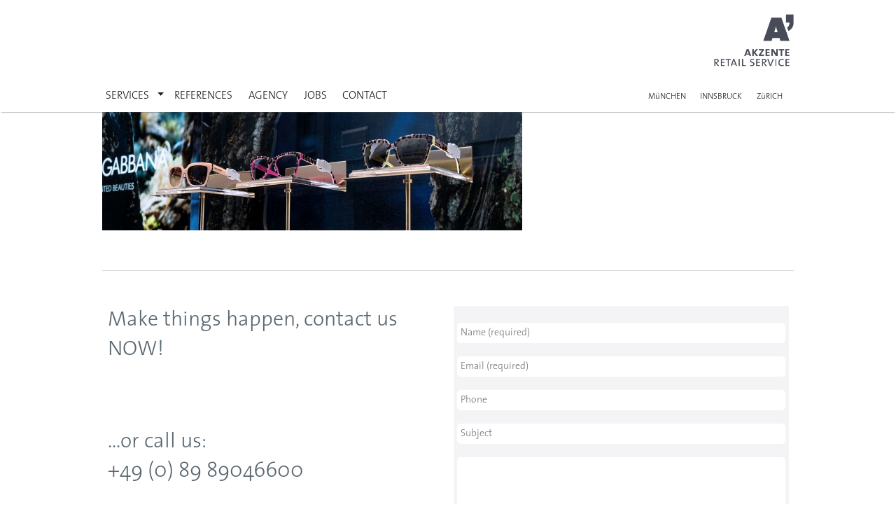

--- FILE ---
content_type: text/html; charset=UTF-8
request_url: https://en.akzente-retailservice.de/leistungen/akz_agentur_dekoservice_1920x540-2/
body_size: 8494
content:

<!doctype html>
<!--[if lt IE 7]>      <html class="no-js lt-ie9 lt-ie8 lt-ie7" lang=""> <![endif]-->
<!--[if IE 7]>         <html class="no-js lt-ie9 lt-ie8" lang=""> <![endif]-->
<!--[if IE 8]>         <html class="no-js lt-ie9" lang=""> <![endif]-->
<!--[if gt IE 8]><!-->
<html class="no-js" lang="">
<!--<![endif]-->

<head>

	<!-- ADAPTIVE IMAGES -->
	<script type="text/javascript">
		function setResolutionInCookie(useScreen) {
			x = screen.width;
			y = screen.height;
			if (!useScreen) {
				var w = window,
					d = document,
					e = d.documentElement,
					g = d.getElementsByTagName('body')[0],
					x = w.innerWidth || e.clientWidth || g.clientWidth,
					y = w.innerHeight || e.clientHeight || g.clientHeight;
			}
			document.cookie = 'resolution=' + Math.max(x, y) + '; path=/';
		}
		setResolutionInCookie(false);
	</script>
	<!-- /ADAPTIVE IMAGES -->

	<meta charset="utf-8">
	<meta http-equiv="X-UA-Compatible" content="IE=edge,chrome=1">
	
	<meta name="description" content="AKZ_Agentur_Dekoservice_1920x540">
	<link rel="alternate" hreflang="de-DE" href="https://www.akzente-group.com" />
	<link rel="alternate" hreflang="en" href="https://www.akzente-group.com/en" />
	<link rel="alternate" hreflang="de-DE" href="https://www.akzente-retailservice.de" />
	<link rel="alternate" hreflang="en" href="https://www.akzente-retailservice.de/en" />

	<meta name="viewport" content="width=device-width, initial-scale=1">
	<link rel="apple-touch-icon" sizes="57x57" href="/wp-content/themes/akzente/apple-icon-57x57.png">
	<link rel="apple-touch-icon" sizes="60x60" href="/wp-content/themes/akzente/apple-icon-60x60.png">
	<link rel="apple-touch-icon" sizes="72x72" href="/wp-content/themes/akzente/apple-icon-72x72.png">
	<link rel="apple-touch-icon" sizes="76x76" href="/wp-content/themes/akzente/apple-icon-76x76.png">
	<link rel="apple-touch-icon" sizes="114x114" href="/wp-content/themes/akzente/apple-icon-114x114.png">
	<link rel="apple-touch-icon" sizes="120x120" href="/wp-content/themes/akzente/apple-icon-120x120.png">
	<link rel="apple-touch-icon" sizes="144x144" href="/wp-content/themes/akzente/apple-icon-144x144.png">
	<link rel="apple-touch-icon" sizes="152x152" href="/wp-content/themes/akzente/apple-icon-152x152.png">
	<link rel="apple-touch-icon" sizes="180x180" href="/wp-content/themes/akzente/apple-icon-180x180.png">
	<link rel="icon" type="image/png" sizes="192x192" href="/wp-content/themes/akzente/android-icon-192x192.png">
	<link rel="icon" type="image/png" sizes="32x32" href="/wp-content/themes/akzente/favicon-32x32.png">
	<link rel="icon" type="image/png" sizes="96x96" href="/wp-content/themes/akzente/favicon-96x96.png">
	<link rel="icon" type="image/png" sizes="16x16" href="/wp-content/themes/akzente/favicon-16x16.png">
	<link rel="manifest" href="/wp-content/themes/akzente/manifest.json">
	<meta name="msapplication-TileColor" content="#ffffff">
	<meta name="msapplication-TileImage" content="/ms-icon-144x144.png">
	<meta name="theme-color" content="#ffffff">
	<!-- <link href="https://cdn.jsdelivr.net/npm/bootstrap@5.3.3/dist/css/bootstrap.min.css" rel="stylesheet" integrity="sha384-QWTKZyjpPEjISv5WaRU9OFeRpok6YctnYmDr5pNlyT2bRjXh0JMhjY6hW+ALEwIH" crossorigin="anonymous">
	<script src="https://cdn.jsdelivr.net/npm/@popperjs/core@2.9.2/dist/umd/popper.min.js" integrity="sha384-IQsoLXl5PILFhosVNubq5LC7Qb9DXgDA9i+tQ8Zj3iwWAwPtgFTxbJ8NT4GN1R8p" crossorigin="anonymous"></script>

	<script src="https://cdn.jsdelivr.net/npm/bootstrap@5.3.3/dist/js/bootstrap.bundle.min.js" integrity="sha384-YvpcrYf0tY3lHB60NNkmXc5s9fDVZLESaAA55NDzOxhy9GkcIdslK1eN7N6jIeHz" crossorigin="anonymous"></script> -->
				
						
	<meta name='robots' content='index, follow, max-image-preview:large, max-snippet:-1, max-video-preview:-1' />

	<!-- This site is optimized with the Yoast SEO plugin v26.7 - https://yoast.com/wordpress/plugins/seo/ -->
	<title>AKZ_Agentur_Dekoservice_1920x540 - EN AKZENTE Retail GmbH Dekoservice</title>
	<link rel="canonical" href="https://en.akzente-retailservice.de/leistungen/akz_agentur_dekoservice_1920x540-2/" />
	<meta property="og:locale" content="en_US" />
	<meta property="og:type" content="article" />
	<meta property="og:title" content="AKZ_Agentur_Dekoservice_1920x540 - EN AKZENTE Retail GmbH Dekoservice" />
	<meta property="og:url" content="https://en.akzente-retailservice.de/leistungen/akz_agentur_dekoservice_1920x540-2/" />
	<meta property="og:site_name" content="EN AKZENTE Retail GmbH Dekoservice" />
	<meta property="og:image" content="https://en.akzente-retailservice.de/leistungen/akz_agentur_dekoservice_1920x540-2" />
	<meta property="og:image:width" content="1920" />
	<meta property="og:image:height" content="540" />
	<meta property="og:image:type" content="image/jpeg" />
	<meta name="twitter:card" content="summary_large_image" />
	<script type="application/ld+json" class="yoast-schema-graph">{"@context":"https://schema.org","@graph":[{"@type":"WebPage","@id":"https://en.akzente-retailservice.de/leistungen/akz_agentur_dekoservice_1920x540-2/","url":"https://en.akzente-retailservice.de/leistungen/akz_agentur_dekoservice_1920x540-2/","name":"AKZ_Agentur_Dekoservice_1920x540 - EN AKZENTE Retail GmbH Dekoservice","isPartOf":{"@id":"https://en.akzente-retailservice.de/#website"},"primaryImageOfPage":{"@id":"https://en.akzente-retailservice.de/leistungen/akz_agentur_dekoservice_1920x540-2/#primaryimage"},"image":{"@id":"https://en.akzente-retailservice.de/leistungen/akz_agentur_dekoservice_1920x540-2/#primaryimage"},"thumbnailUrl":"https://en.akzente-retailservice.de/wp-content/uploads/sites/9/2015/03/AKZ_Agentur_Dekoservice_1920x5401.jpg","datePublished":"2015-06-11T12:41:54+00:00","breadcrumb":{"@id":"https://en.akzente-retailservice.de/leistungen/akz_agentur_dekoservice_1920x540-2/#breadcrumb"},"inLanguage":"en-US","potentialAction":[{"@type":"ReadAction","target":["https://en.akzente-retailservice.de/leistungen/akz_agentur_dekoservice_1920x540-2/"]}]},{"@type":"ImageObject","inLanguage":"en-US","@id":"https://en.akzente-retailservice.de/leistungen/akz_agentur_dekoservice_1920x540-2/#primaryimage","url":"https://en.akzente-retailservice.de/wp-content/uploads/sites/9/2015/03/AKZ_Agentur_Dekoservice_1920x5401.jpg","contentUrl":"https://en.akzente-retailservice.de/wp-content/uploads/sites/9/2015/03/AKZ_Agentur_Dekoservice_1920x5401.jpg","width":1920,"height":540},{"@type":"BreadcrumbList","@id":"https://en.akzente-retailservice.de/leistungen/akz_agentur_dekoservice_1920x540-2/#breadcrumb","itemListElement":[{"@type":"ListItem","position":1,"name":"Home","item":"https://en.akzente-retailservice.de/"},{"@type":"ListItem","position":2,"name":"Leistungen","item":"https://en.akzente-retailservice.de/leistungen/"},{"@type":"ListItem","position":3,"name":"AKZ_Agentur_Dekoservice_1920x540"}]},{"@type":"WebSite","@id":"https://en.akzente-retailservice.de/#website","url":"https://en.akzente-retailservice.de/","name":"EN AKZENTE Retail GmbH Dekoservice","description":"Visual merchandising agency for instore and window dressing","publisher":{"@id":"https://en.akzente-retailservice.de/#organization"},"potentialAction":[{"@type":"SearchAction","target":{"@type":"EntryPoint","urlTemplate":"https://en.akzente-retailservice.de/?s={search_term_string}"},"query-input":{"@type":"PropertyValueSpecification","valueRequired":true,"valueName":"search_term_string"}}],"inLanguage":"en-US"},{"@type":"Organization","@id":"https://en.akzente-retailservice.de/#organization","name":"Akzente Retail GmbH","url":"https://en.akzente-retailservice.de/","logo":{"@type":"ImageObject","inLanguage":"en-US","@id":"https://en.akzente-retailservice.de/#/schema/logo/image/","url":"https://en.akzente-retailservice.de/wp-content/uploads/sites/9/2022/05/AKP_Akzente_Retail_Service_anthrazit_RGB.png","contentUrl":"https://en.akzente-retailservice.de/wp-content/uploads/sites/9/2022/05/AKP_Akzente_Retail_Service_anthrazit_RGB.png","width":442,"height":292,"caption":"Akzente Retail GmbH"},"image":{"@id":"https://en.akzente-retailservice.de/#/schema/logo/image/"}}]}</script>
	<!-- / Yoast SEO plugin. -->


<link rel="alternate" type="application/rss+xml" title="EN AKZENTE Retail GmbH Dekoservice &raquo; AKZ_Agentur_Dekoservice_1920x540 Comments Feed" href="https://en.akzente-retailservice.de/leistungen/akz_agentur_dekoservice_1920x540-2/feed/" />
<link rel="alternate" title="oEmbed (JSON)" type="application/json+oembed" href="https://en.akzente-retailservice.de/wp-json/oembed/1.0/embed?url=https%3A%2F%2Fen.akzente-retailservice.de%2Fleistungen%2Fakz_agentur_dekoservice_1920x540-2%2F" />
<link rel="alternate" title="oEmbed (XML)" type="text/xml+oembed" href="https://en.akzente-retailservice.de/wp-json/oembed/1.0/embed?url=https%3A%2F%2Fen.akzente-retailservice.de%2Fleistungen%2Fakz_agentur_dekoservice_1920x540-2%2F&#038;format=xml" />
<style id='wp-img-auto-sizes-contain-inline-css' type='text/css'>
img:is([sizes=auto i],[sizes^="auto," i]){contain-intrinsic-size:3000px 1500px}
/*# sourceURL=wp-img-auto-sizes-contain-inline-css */
</style>
<link rel='stylesheet' id='bootstrap-css' href='https://en.akzente-retailservice.de/wp-content/themes/akzente/vendor/bootstrap5/css/bootstrap.min.css?ver=6.9' type='text/css' media='all' />
<link rel='stylesheet' id='font-awesome-css' href='https://en.akzente-retailservice.de/wp-content/themes/akzente/vendor/font-awesome/css/font-awesome.min.css?ver=6.9' type='text/css' media='all' />
<link rel='stylesheet' id='ag-css' href='https://en.akzente-retailservice.de/wp-content/themes/akzente/style.css?ver=6.9' type='text/css' media='all' />
<style id='wp-emoji-styles-inline-css' type='text/css'>

	img.wp-smiley, img.emoji {
		display: inline !important;
		border: none !important;
		box-shadow: none !important;
		height: 1em !important;
		width: 1em !important;
		margin: 0 0.07em !important;
		vertical-align: -0.1em !important;
		background: none !important;
		padding: 0 !important;
	}
/*# sourceURL=wp-emoji-styles-inline-css */
</style>
<link rel='stylesheet' id='contact-form-7-css' href='https://en.akzente-retailservice.de/wp-content/plugins/contact-form-7/includes/css/styles.css?ver=6.1.4' type='text/css' media='all' />
<link rel="https://api.w.org/" href="https://en.akzente-retailservice.de/wp-json/" /><link rel="alternate" title="JSON" type="application/json" href="https://en.akzente-retailservice.de/wp-json/wp/v2/media/761" /><link rel="EditURI" type="application/rsd+xml" title="RSD" href="https://en.akzente-retailservice.de/xmlrpc.php?rsd" />
<meta name="generator" content="WordPress 6.9" />
<link rel='shortlink' href='https://en.akzente-retailservice.de/?p=761' />
<link rel="alternate" href="https://en.akzente-retailservice.de/leistungen/akz_agentur_dekoservice_1920x540-2/" hreflang="x-default" />
			<style type="text/css">
		.grecaptcha-badge {
			visibility: hidden !important;
		}
	</style>
</head>

<body class="attachment wp-singular attachment-template-default attachmentid-761 attachment-jpeg wp-theme-akzente wp-child-theme-akzente-deko">
	<!--[if lt IE 9]>
	<div class="alert alert-warning ag-browserupgrade"><strong>
	You are using an outdated browser. <a href="http://browsehappy.com/" target="_blank">Please upgrade your browser</a>
	</div>
    <![endif]-->

	<header>

		<div class="ag-curved-shadow_1 z3">
			<div class="ag-top-menu  z1">
				<div class="container-fluid">

					<div class="ag-logo-wrapper ag-full-width-container " id="ag-logo-wrapper">
						<div class="container-fluid">
							<div id="ag-logo" class="pull-right">
								<a href="https://en.akzente-retailservice.de"> <img src="https://en.akzente-retailservice.de/wp-content/themes/akzente-deko/img/logo.png" alt="Logo" title="Logo" />
								</a>
							</div>
							<!--  .ag-logo-->
						</div>
						<!--  .container-fluid -->
					</div>
					<!--  .ag-logo-wrapper-->
				</div>
				<!--  .container-fluid-->
			</div>
			<!--  .ag-top-menu-->
		</div>
		<!--  .ag-curved-shadow"-->
		<div id="ag-dockable-menu-anchor"></div>

		<div class="ag-main-menu-wrapper" id="ag-dockable-menu">
			<div class="ag-curved-shadow_1 z1">
				<div class="ag-main-menu z3">
					<div class="container-fluid">
						<nav class="navbar navbar-expand-lg navbar-default ag-full-width-container" role="navigation">
							<div class="container-fluid">
								<div class="navbar-header pull-left">
									<button class="navbar-toggler" type="button" data-bs-toggle="collapse" data-bs-target="#navbar-main" aria-controls="navbar-main" aria-expanded="false" aria-label="Toggle navigation">
										<span class="navbar-toggler-icon"></span>
									</button>
								</div>
								<div class="ag-logo-fixed-wrapper" id="ag-logo-fixed-wrapper">
									<a href="https://en.akzente-retailservice.de"> <img src="https://en.akzente-retailservice.de/wp-content/themes/akzente/img/logo-fixed.png" alt="Logo" title="Logo" />
									</a>
								</div>

								<!-- Collect the nav links, forms, and other content for toggling -->
								<div class="collapse navbar-collapse navbar-main-menu-collapse ag-main-menu-collapse" id="navbar-main">
									<ul id="menu-hauptmenue" class="nav navbar-nav"><li id="menu-item-18" class="menu-item nav-item pe-2 menu-item-type-post_type nav-item pe-2 menu-item-object-page nav-item pe-2 menu-item-has-children nav-item pe-2 nav-item menu-item-18 dropdown"><a title="Services" class=" nav-link dropdown-toggle" href="#" data-bs-toggle="dropdown">SERVICES<div class="ag-menu-caret-wrapper"><span class="ag-menu-caret caret"></span></div></a>
<ul role="menu" class=" dropdown-menu">
	<li id="menu-item-45" class="menu-item nav-item pe-2 menu-item-type-post_type nav-item pe-2 menu-item-object-page nav-item pe-2 nav-item menu-item-45"><a title="Stickers" class=" nav-link" href="https://en.akzente-retailservice.de/leistungen/window-stickers/">STICKERS<div class="ag-menu-caret-wrapper"></div></a></li>
	<li id="menu-item-1161" class="menu-item nav-item pe-2 menu-item-type-post_type nav-item pe-2 menu-item-object-page nav-item pe-2 nav-item menu-item-1161"><a title="Motif changes" class=" nav-link" href="https://en.akzente-retailservice.de/leistungen/change-of-motif/">MOTIF CHANGES<div class="ag-menu-caret-wrapper"></div></a></li>
	<li id="menu-item-132" class="menu-item nav-item pe-2 menu-item-type-post_type nav-item pe-2 menu-item-object-page nav-item pe-2 nav-item menu-item-132"><a title="Merchandising" class=" nav-link" href="https://en.akzente-retailservice.de/leistungen/merchandising/">MERCHANDISING<div class="ag-menu-caret-wrapper"></div></a></li>
	<li id="menu-item-1162" class="menu-item nav-item pe-2 menu-item-type-post_type nav-item pe-2 menu-item-object-page nav-item pe-2 nav-item menu-item-1162"><a title="Printing / production" class=" nav-link" href="https://en.akzente-retailservice.de/leistungen/printing-production/">PRINTING / PRODUCTION<div class="ag-menu-caret-wrapper"></div></a></li>
</ul>
</li>
<li id="menu-item-19" class="menu-item nav-item pe-2 menu-item-type-post_type nav-item pe-2 menu-item-object-page nav-item pe-2 nav-item menu-item-19"><a title="References" class=" nav-link" href="https://en.akzente-retailservice.de/references/">REFERENCES<div class="ag-menu-caret-wrapper"></div></a></li>
<li id="menu-item-161" class="menu-item nav-item pe-2 menu-item-type-post_type nav-item pe-2 menu-item-object-page nav-item pe-2 nav-item menu-item-161"><a title="Agency" class=" nav-link" href="https://en.akzente-retailservice.de/visual-merchandising-agency/">AGENCY<div class="ag-menu-caret-wrapper"></div></a></li>
<li id="menu-item-991" class="menu-item nav-item pe-2 menu-item-type-post_type nav-item pe-2 menu-item-object-page nav-item pe-2 nav-item menu-item-991"><a title="Jobs" class=" nav-link" href="https://en.akzente-retailservice.de/jobs/">JOBS<div class="ag-menu-caret-wrapper"></div></a></li>
<li id="menu-item-214" class="menu-item nav-item pe-2 menu-item-type-post_type nav-item pe-2 menu-item-object-page nav-item pe-2 nav-item menu-item-214"><a title="Contact" class=" nav-link" href="https://en.akzente-retailservice.de/akzente-contact/">CONTACT<div class="ag-menu-caret-wrapper"></div></a></li>
</ul>									<div class="ms-auto ag-navbar-locations">
										<ul id="menu-top-menue" class="nav navbar-nav"><li id="menu-item-653" class="menu-item nav-item pe-2 menu-item-type-custom nav-item pe-2 menu-item-object-custom nav-item pe-2 nav-item menu-item-653"><a title="München" class=" nav-link" href="#">MüNCHEN<div class="ag-menu-caret-wrapper"></div></a></li>
<li id="menu-item-654" class="menu-item nav-item pe-2 menu-item-type-custom nav-item pe-2 menu-item-object-custom nav-item pe-2 nav-item menu-item-654"><a title="Innsbruck" class=" nav-link" href="#">INNSBRUCK<div class="ag-menu-caret-wrapper"></div></a></li>
<li id="menu-item-655" class="menu-item nav-item pe-2 menu-item-type-custom nav-item pe-2 menu-item-object-custom nav-item pe-2 nav-item menu-item-655"><a title="Zürich" class=" nav-link" href="#">ZüRICH<div class="ag-menu-caret-wrapper"></div></a></li>
</ul>									</div>
									<!-- .navbar-right -->
								</div>
								<!-- .navbar-collapse -->
							</div>
							<!-- .container-fluid -->
						</nav>
					</div>
					<!-- .container -->
				</div>
				<!-- .ag-main-menu -->
			</div>
			<!-- .ag-curved-shadow z1 -->
		</div>
		<!-- .ag-main-menu-wrapper -->

	</header>
	<div id="ag-onepage-container">
		<div class="ag-dockable-menu-anchor-padding"></div>
<div class="ag-singlepage ag-full-width-container">

<p class="attachment"><a href='https://en.akzente-retailservice.de/wp-content/uploads/sites/9/2015/03/AKZ_Agentur_Dekoservice_1920x5401.jpg'><img fetchpriority="high" decoding="async" width="600" height="169" src="https://en.akzente-retailservice.de/wp-content/uploads/sites/9/2015/03/AKZ_Agentur_Dekoservice_1920x5401-600x169.jpg" class="attachment-medium size-medium" alt="" srcset="https://en.akzente-retailservice.de/wp-content/uploads/sites/9/2015/03/AKZ_Agentur_Dekoservice_1920x5401-600x169.jpg 600w, https://en.akzente-retailservice.de/wp-content/uploads/sites/9/2015/03/AKZ_Agentur_Dekoservice_1920x5401.jpg 1920w" sizes="(max-width: 600px) 100vw, 600px" /></a></p>

</div>


<div class="section ag-section-footer">
	<footer class="ag-footer-wrapper">
		<div class="ag-full-width-container">
			<hr>
		</div>
		<div class="ag-footer ag-full-width-container">
								<div class="container-fluid">
						<div class="row ">
															<div class="col-sm-6 ag-footer-column ag-footer-column-contact-left">
									<div class="ag-contact-text-1 ag-contact-text">

										Make things happen, contact us NOW!									</div>
									<!-- /.contact-text-1 -->

									<div class="ag-contact-text-2-3">
										<div class="ag-contact-icon">
																					</div>
										<div class="ag-contact-text-2 ag-contact-text">

											...or call us:										</div>
										<!-- /.contact-text-2 -->

										<div class="ag-contact-text-3 ag-contact-text">

											+49 (0) 89 89046600										</div>
										<!-- /.contact-text-3 -->
									</div>
									<!-- /.contact-text-2-3 -->


								</div>
								<!-- /.col -->
								<div class="col-sm-6 ag-footer-column ag-footer-column-contact-right">
									<div class="ag-footer-contact-form-wrapper">
										
<div class="wpcf7 no-js" id="wpcf7-f1385-o1" lang="de-DE" dir="ltr" data-wpcf7-id="1385">
<div class="screen-reader-response"><p role="status" aria-live="polite" aria-atomic="true"></p> <ul></ul></div>
<form action="/leistungen/akz_agentur_dekoservice_1920x540-2/#wpcf7-f1385-o1" method="post" class="wpcf7-form init" aria-label="Kontaktformular" novalidate="novalidate" data-status="init">
<fieldset class="hidden-fields-container"><input type="hidden" name="_wpcf7" value="1385" /><input type="hidden" name="_wpcf7_version" value="6.1.4" /><input type="hidden" name="_wpcf7_locale" value="de_DE" /><input type="hidden" name="_wpcf7_unit_tag" value="wpcf7-f1385-o1" /><input type="hidden" name="_wpcf7_container_post" value="0" /><input type="hidden" name="_wpcf7_posted_data_hash" value="" /><input type="hidden" name="_wpcf7_recaptcha_response" value="" />
</fieldset>
<p><label><br />
<span class="wpcf7-form-control-wrap" data-name="your-name"><input size="100" maxlength="400" class="wpcf7-form-control wpcf7-text wpcf7-validates-as-required" aria-required="true" aria-invalid="false" placeholder="Name (required)" value="" type="text" name="your-name" /></span> </label><br />
<label><br />
<span class="wpcf7-form-control-wrap" data-name="your-email"><input size="100" maxlength="400" class="wpcf7-form-control wpcf7-email wpcf7-validates-as-required wpcf7-text wpcf7-validates-as-email" aria-required="true" aria-invalid="false" placeholder="Email (required)" value="" type="email" name="your-email" /></span> </label><br />
<label><br />
<span class="wpcf7-form-control-wrap" data-name="your-phone"><input size="100" maxlength="400" class="wpcf7-form-control wpcf7-text" aria-invalid="false" placeholder="Phone" value="" type="text" name="your-phone" /></span> </label><br />
<label><br />
<span class="wpcf7-form-control-wrap" data-name="your-subject"><input size="100" maxlength="400" class="wpcf7-form-control wpcf7-text" aria-invalid="false" placeholder="Subject" value="" type="text" name="your-subject" /></span> </label><br />
<label><br />
<span class="wpcf7-form-control-wrap" data-name="your-message"><textarea cols="100" rows="10" maxlength="2000" class="wpcf7-form-control wpcf7-textarea" aria-invalid="false" name="your-message"></textarea></span> </label><br />
<span class="wpcf7-form-control-wrap" data-name="checkbox-531"><span class="wpcf7-form-control wpcf7-checkbox wpcf7-validates-as-required"><span class="wpcf7-list-item first last"><input type="checkbox" name="checkbox-531[]" value="I agree with the processing of my data." /><span class="wpcf7-list-item-label">I agree with the processing of my data.</span></span></span></span><br />

</p>
<p><input class="wpcf7-form-control wpcf7-submit has-spinner" type="submit" value="Send" />
</p><div class="wpcf7-response-output" aria-hidden="true"></div>
</form>
</div>
									</div>
									<!-- /.ag-footer-contact-form-wrapper -->
								</div>
								<!-- /.col -->
						</div>
						<!-- /.row -->

										<div class="row ">
													<div class="col-sm-4 ag-footer-column ag-footer-column-left">
								<p><strong>AKZENTE Retail GmbH</strong><br />
Visual merchandising agency<br />
for instore and window dressing</p>
<p>Keramikstraße 4<br />
82211 Herrsching</p>
<p>Tel. +49 (089) 890 4660 0<br />
Fax +49 (089) 890 4660 29</p>
<p><a href="mailto:info@akzente-group.com">info@akzente-group.com</a></p>
							</div>
												<div class="col-sm-4 ag-footer-column ag-footer-column-middle">
															<p>
									<a href="https://en.akzente-retailservice.de/terms-and-conditions/" title="Terms and conditions">Terms and conditions</a>
								</p>
															<p>
									<a href="https://en.akzente-retailservice.de/legal-notice/" title="Legal notice">Legal notice</a>
								</p>
															<p>
									<a href="https://en.akzente-retailservice.de/privacy-guidelines/" title="Legal notice">Privacy guidelines</a>
								</p>
															<p>
									<a href="http://report.akzente-group.com/" target="_blank" title="Login">Login</a>
								</p>
															<p>
									<a href="https://en.akzente-retailservice.de/jobs/" title="Jobs">Jobs</a>
								</p>
														<a href="https://www.akzente-retailservice.de/" title="de_DE"><img src="https://en.akzente-retailservice.de/wp-content/plugins/multisite-language-switcher/assets/flags/de.png" alt="de_DE"/></a> <a href="https://en.akzente-retailservice.de/leistungen/akz_agentur_dekoservice_1920x540-2/" title="en_US" class="current_language" aria-current="page"><img src="https://en.akzente-retailservice.de/wp-content/plugins/multisite-language-switcher/assets/flags/us.png" alt="en_US"/></a> 						</div>
						<div class="col-sm-4 ag-footer-column ag-footer-column-right">
							<div class="ag-footer-copyright">
								This site is protected by reCAPTCHA and the Google <a href="https://policies.google.com/privacy">Privacy Policy</a> and <a href="https://policies.google.com/terms">Terms of Service</a> apply.
							</div>

							<br> <br>

							<div class="ag-footer-copyright">&copy; AKZENTE Retail GmbH 2026</div>
							

						</div>
					</div>
					</div>

			



		</div>

	</footer>
</div>

</div>
<!-- /.container -->

<script type="speculationrules">
{"prefetch":[{"source":"document","where":{"and":[{"href_matches":"/*"},{"not":{"href_matches":["/wp-*.php","/wp-admin/*","/wp-content/uploads/sites/9/*","/wp-content/*","/wp-content/plugins/*","/wp-content/themes/akzente-deko/*","/wp-content/themes/akzente/*","/*\\?(.+)"]}},{"not":{"selector_matches":"a[rel~=\"nofollow\"]"}},{"not":{"selector_matches":".no-prefetch, .no-prefetch a"}}]},"eagerness":"conservative"}]}
</script>
<!-- Matomo --><script type="text/javascript">
var _paq = window._paq = window._paq || [];
_paq.push(['trackPageView']);_paq.push(['enableLinkTracking']);_paq.push(['alwaysUseSendBeacon']);_paq.push(['setTrackerUrl', "\/\/en.akzente-retailservice.de\/wp-content\/plugins\/matomo\/app\/matomo.php"]);_paq.push(['setSiteId', '1']);var d=document, g=d.createElement('script'), s=d.getElementsByTagName('script')[0];
g.type='text/javascript'; g.async=true; g.src="\/\/en.akzente-retailservice.de\/wp-content\/uploads\/sites\/9\/matomo\/matomo.js"; s.parentNode.insertBefore(g,s);
</script>
<!-- End Matomo Code --><script type="text/javascript" src="https://en.akzente-retailservice.de/wp-content/themes/akzente/vendor/jquery/jquery.min.js?ver=6.9" id="jquery-js"></script>
<script type="text/javascript" src="https://en.akzente-retailservice.de/wp-content/themes/akzente/js/vendor/popper.min.js?ver=6.9" id="modernizr-js"></script>
<script type="text/javascript" src="https://en.akzente-retailservice.de/wp-content/themes/akzente/vendor/bootstrap5/js/bootstrap.min.js?ver=6.9" id="ag-bootstrap-js"></script>
<script type="text/javascript" src="https://en.akzente-retailservice.de/wp-content/themes/akzente/js/main.js?ver=6.9" id="ag-js"></script>
<script type="text/javascript" src="https://en.akzente-retailservice.de/wp-includes/js/dist/hooks.min.js?ver=dd5603f07f9220ed27f1" id="wp-hooks-js"></script>
<script type="text/javascript" src="https://en.akzente-retailservice.de/wp-includes/js/dist/i18n.min.js?ver=c26c3dc7bed366793375" id="wp-i18n-js"></script>
<script type="text/javascript" id="wp-i18n-js-after">
/* <![CDATA[ */
wp.i18n.setLocaleData( { 'text direction\u0004ltr': [ 'ltr' ] } );
//# sourceURL=wp-i18n-js-after
/* ]]> */
</script>
<script type="text/javascript" src="https://en.akzente-retailservice.de/wp-content/plugins/contact-form-7/includes/swv/js/index.js?ver=6.1.4" id="swv-js"></script>
<script type="text/javascript" id="contact-form-7-js-before">
/* <![CDATA[ */
var wpcf7 = {
    "api": {
        "root": "https:\/\/en.akzente-retailservice.de\/wp-json\/",
        "namespace": "contact-form-7\/v1"
    }
};
//# sourceURL=contact-form-7-js-before
/* ]]> */
</script>
<script type="text/javascript" src="https://en.akzente-retailservice.de/wp-content/plugins/contact-form-7/includes/js/index.js?ver=6.1.4" id="contact-form-7-js"></script>
<script type="text/javascript" src="https://www.google.com/recaptcha/api.js?render=6Lfs1YIpAAAAADZQPe-la64ZxBzu9YC9GiV8sX8f&amp;ver=3.0" id="google-recaptcha-js"></script>
<script type="text/javascript" src="https://en.akzente-retailservice.de/wp-includes/js/dist/vendor/wp-polyfill.min.js?ver=3.15.0" id="wp-polyfill-js"></script>
<script type="text/javascript" id="wpcf7-recaptcha-js-before">
/* <![CDATA[ */
var wpcf7_recaptcha = {
    "sitekey": "6Lfs1YIpAAAAADZQPe-la64ZxBzu9YC9GiV8sX8f",
    "actions": {
        "homepage": "homepage",
        "contactform": "contactform"
    }
};
//# sourceURL=wpcf7-recaptcha-js-before
/* ]]> */
</script>
<script type="text/javascript" src="https://en.akzente-retailservice.de/wp-content/plugins/contact-form-7/modules/recaptcha/index.js?ver=6.1.4" id="wpcf7-recaptcha-js"></script>
<script id="wp-emoji-settings" type="application/json">
{"baseUrl":"https://s.w.org/images/core/emoji/17.0.2/72x72/","ext":".png","svgUrl":"https://s.w.org/images/core/emoji/17.0.2/svg/","svgExt":".svg","source":{"concatemoji":"https://en.akzente-retailservice.de/wp-includes/js/wp-emoji-release.min.js?ver=6.9"}}
</script>
<script type="module">
/* <![CDATA[ */
/*! This file is auto-generated */
const a=JSON.parse(document.getElementById("wp-emoji-settings").textContent),o=(window._wpemojiSettings=a,"wpEmojiSettingsSupports"),s=["flag","emoji"];function i(e){try{var t={supportTests:e,timestamp:(new Date).valueOf()};sessionStorage.setItem(o,JSON.stringify(t))}catch(e){}}function c(e,t,n){e.clearRect(0,0,e.canvas.width,e.canvas.height),e.fillText(t,0,0);t=new Uint32Array(e.getImageData(0,0,e.canvas.width,e.canvas.height).data);e.clearRect(0,0,e.canvas.width,e.canvas.height),e.fillText(n,0,0);const a=new Uint32Array(e.getImageData(0,0,e.canvas.width,e.canvas.height).data);return t.every((e,t)=>e===a[t])}function p(e,t){e.clearRect(0,0,e.canvas.width,e.canvas.height),e.fillText(t,0,0);var n=e.getImageData(16,16,1,1);for(let e=0;e<n.data.length;e++)if(0!==n.data[e])return!1;return!0}function u(e,t,n,a){switch(t){case"flag":return n(e,"\ud83c\udff3\ufe0f\u200d\u26a7\ufe0f","\ud83c\udff3\ufe0f\u200b\u26a7\ufe0f")?!1:!n(e,"\ud83c\udde8\ud83c\uddf6","\ud83c\udde8\u200b\ud83c\uddf6")&&!n(e,"\ud83c\udff4\udb40\udc67\udb40\udc62\udb40\udc65\udb40\udc6e\udb40\udc67\udb40\udc7f","\ud83c\udff4\u200b\udb40\udc67\u200b\udb40\udc62\u200b\udb40\udc65\u200b\udb40\udc6e\u200b\udb40\udc67\u200b\udb40\udc7f");case"emoji":return!a(e,"\ud83e\u1fac8")}return!1}function f(e,t,n,a){let r;const o=(r="undefined"!=typeof WorkerGlobalScope&&self instanceof WorkerGlobalScope?new OffscreenCanvas(300,150):document.createElement("canvas")).getContext("2d",{willReadFrequently:!0}),s=(o.textBaseline="top",o.font="600 32px Arial",{});return e.forEach(e=>{s[e]=t(o,e,n,a)}),s}function r(e){var t=document.createElement("script");t.src=e,t.defer=!0,document.head.appendChild(t)}a.supports={everything:!0,everythingExceptFlag:!0},new Promise(t=>{let n=function(){try{var e=JSON.parse(sessionStorage.getItem(o));if("object"==typeof e&&"number"==typeof e.timestamp&&(new Date).valueOf()<e.timestamp+604800&&"object"==typeof e.supportTests)return e.supportTests}catch(e){}return null}();if(!n){if("undefined"!=typeof Worker&&"undefined"!=typeof OffscreenCanvas&&"undefined"!=typeof URL&&URL.createObjectURL&&"undefined"!=typeof Blob)try{var e="postMessage("+f.toString()+"("+[JSON.stringify(s),u.toString(),c.toString(),p.toString()].join(",")+"));",a=new Blob([e],{type:"text/javascript"});const r=new Worker(URL.createObjectURL(a),{name:"wpTestEmojiSupports"});return void(r.onmessage=e=>{i(n=e.data),r.terminate(),t(n)})}catch(e){}i(n=f(s,u,c,p))}t(n)}).then(e=>{for(const n in e)a.supports[n]=e[n],a.supports.everything=a.supports.everything&&a.supports[n],"flag"!==n&&(a.supports.everythingExceptFlag=a.supports.everythingExceptFlag&&a.supports[n]);var t;a.supports.everythingExceptFlag=a.supports.everythingExceptFlag&&!a.supports.flag,a.supports.everything||((t=a.source||{}).concatemoji?r(t.concatemoji):t.wpemoji&&t.twemoji&&(r(t.twemoji),r(t.wpemoji)))});
//# sourceURL=https://en.akzente-retailservice.de/wp-includes/js/wp-emoji-loader.min.js
/* ]]> */
</script>

<!-- <= IE HACKS -->
<!-- HTML5 shim and Respond.js for IE8 support of HTML5 elements and media queries -->
<!-- WARNING: Respond.js doesn't work if you view the page via file:// -->
<!--[if lt IE 9]>
      <script src="//cdnjs.cloudflare.com/ajax/libs/html5shiv/r29/html5.min.js"></script>
      <script src="https://oss.maxcdn.com/respond/1.4.2/respond.min.js"></script>
    <![endif]-->
<!--/<= IE8 HACKS -->


<script type="text/javascript">
	$(function() {
		var elemId = '#ag-dockable-menu';
		var logoFixedId = '#ag-logo-fixed-wrapper';
		var logoDefaultId = '#ag-logo-wrapper';
		$(window).scroll(function() {
			dockMenu(elemId, '#ag-dockable-menu-anchor');
			switchLogoPosition(elemId, '#ag-dockable-menu-anchor', logoFixedId, logoDefaultId);
		});
		dockMenu(elemId, '#ag-dockable-menu-anchor', logoDefaultId);
		switchLogoPosition(elemId, '#ag-dockable-menu-anchor', logoFixedId, logoDefaultId);
		$('.ag-contact-map').each(function() {
			render_map($(this), "https://en.akzente-retailservice.de/wp-content/themes/akzente/img/");
		});
	});
</script>

<script type="text/javascript">
	

	$(function() {

		var wrapperId = '#ag-video-teaser-wrapper';
		var frameId = '#iframe-ag-video-teaser-wrapper';

		$(window).resize(function() {
			// positionVideos();
		});
		var wrapperId2 = '#ag-video-teaser-wrapper2';
		var frameId2 = '#iframe-ag-video-teaser-wrapper2';


		// setEventForVideo(wrapperId, frameId);
		// setEventForVideo(wrapperId2, frameId2);

		// positionVideos();
	});

	function positionVideos() {
		var wrapperId = '#ag-video-teaser-wrapper';
		var wrapperId2 = '#ag-video-teaser-wrapper2';
		positionVideo(wrapperId, "ag-video-teaser-wrapper", 1);
		positionVideo(wrapperId2, "ag-video-teaser-wrapper2", 2);


	}

	function positionVideo(wrapperId, idVideo, videoNumber) {
		var SliderWidth = $('#ag-top-slider').width();
		var SliderHeight = $('#ag-top-slider').height();
		$(wrapperId).css('top', SliderHeight - 60);
		if (SliderWidth <= 768) {
			var frameId = '#iframe-' + idVideo;
			$(frameId).attr('width', '100%');
			$(frameId).attr('height', 'auto');
		}
	}

	function setEventForVideo(wrapperId, frameId) {
		$(wrapperId).mouseover(function() {
			var SliderWidth = $('#ag-top-slider').width();
			if (SliderWidth > 768) {
				$(frameId).attr('width', 560);
				$(frameId).attr('height', 315);
			}
		});
		$(wrapperId).mouseout(function() {
			var SliderWidth = $('#ag-top-slider').width();
			if (SliderWidth > 768) {
				$(frameId).attr('width', 224);
				$(frameId).attr('height', 126);
			}
		});
	}
</script>
</div>
<!-- .ag-onepage-container" -->
</body>

</html>

--- FILE ---
content_type: text/html; charset=utf-8
request_url: https://www.google.com/recaptcha/api2/anchor?ar=1&k=6Lfs1YIpAAAAADZQPe-la64ZxBzu9YC9GiV8sX8f&co=aHR0cHM6Ly9lbi5ha3plbnRlLXJldGFpbHNlcnZpY2UuZGU6NDQz&hl=en&v=PoyoqOPhxBO7pBk68S4YbpHZ&size=invisible&anchor-ms=20000&execute-ms=30000&cb=i8x2ctu3c2an
body_size: 48555
content:
<!DOCTYPE HTML><html dir="ltr" lang="en"><head><meta http-equiv="Content-Type" content="text/html; charset=UTF-8">
<meta http-equiv="X-UA-Compatible" content="IE=edge">
<title>reCAPTCHA</title>
<style type="text/css">
/* cyrillic-ext */
@font-face {
  font-family: 'Roboto';
  font-style: normal;
  font-weight: 400;
  font-stretch: 100%;
  src: url(//fonts.gstatic.com/s/roboto/v48/KFO7CnqEu92Fr1ME7kSn66aGLdTylUAMa3GUBHMdazTgWw.woff2) format('woff2');
  unicode-range: U+0460-052F, U+1C80-1C8A, U+20B4, U+2DE0-2DFF, U+A640-A69F, U+FE2E-FE2F;
}
/* cyrillic */
@font-face {
  font-family: 'Roboto';
  font-style: normal;
  font-weight: 400;
  font-stretch: 100%;
  src: url(//fonts.gstatic.com/s/roboto/v48/KFO7CnqEu92Fr1ME7kSn66aGLdTylUAMa3iUBHMdazTgWw.woff2) format('woff2');
  unicode-range: U+0301, U+0400-045F, U+0490-0491, U+04B0-04B1, U+2116;
}
/* greek-ext */
@font-face {
  font-family: 'Roboto';
  font-style: normal;
  font-weight: 400;
  font-stretch: 100%;
  src: url(//fonts.gstatic.com/s/roboto/v48/KFO7CnqEu92Fr1ME7kSn66aGLdTylUAMa3CUBHMdazTgWw.woff2) format('woff2');
  unicode-range: U+1F00-1FFF;
}
/* greek */
@font-face {
  font-family: 'Roboto';
  font-style: normal;
  font-weight: 400;
  font-stretch: 100%;
  src: url(//fonts.gstatic.com/s/roboto/v48/KFO7CnqEu92Fr1ME7kSn66aGLdTylUAMa3-UBHMdazTgWw.woff2) format('woff2');
  unicode-range: U+0370-0377, U+037A-037F, U+0384-038A, U+038C, U+038E-03A1, U+03A3-03FF;
}
/* math */
@font-face {
  font-family: 'Roboto';
  font-style: normal;
  font-weight: 400;
  font-stretch: 100%;
  src: url(//fonts.gstatic.com/s/roboto/v48/KFO7CnqEu92Fr1ME7kSn66aGLdTylUAMawCUBHMdazTgWw.woff2) format('woff2');
  unicode-range: U+0302-0303, U+0305, U+0307-0308, U+0310, U+0312, U+0315, U+031A, U+0326-0327, U+032C, U+032F-0330, U+0332-0333, U+0338, U+033A, U+0346, U+034D, U+0391-03A1, U+03A3-03A9, U+03B1-03C9, U+03D1, U+03D5-03D6, U+03F0-03F1, U+03F4-03F5, U+2016-2017, U+2034-2038, U+203C, U+2040, U+2043, U+2047, U+2050, U+2057, U+205F, U+2070-2071, U+2074-208E, U+2090-209C, U+20D0-20DC, U+20E1, U+20E5-20EF, U+2100-2112, U+2114-2115, U+2117-2121, U+2123-214F, U+2190, U+2192, U+2194-21AE, U+21B0-21E5, U+21F1-21F2, U+21F4-2211, U+2213-2214, U+2216-22FF, U+2308-230B, U+2310, U+2319, U+231C-2321, U+2336-237A, U+237C, U+2395, U+239B-23B7, U+23D0, U+23DC-23E1, U+2474-2475, U+25AF, U+25B3, U+25B7, U+25BD, U+25C1, U+25CA, U+25CC, U+25FB, U+266D-266F, U+27C0-27FF, U+2900-2AFF, U+2B0E-2B11, U+2B30-2B4C, U+2BFE, U+3030, U+FF5B, U+FF5D, U+1D400-1D7FF, U+1EE00-1EEFF;
}
/* symbols */
@font-face {
  font-family: 'Roboto';
  font-style: normal;
  font-weight: 400;
  font-stretch: 100%;
  src: url(//fonts.gstatic.com/s/roboto/v48/KFO7CnqEu92Fr1ME7kSn66aGLdTylUAMaxKUBHMdazTgWw.woff2) format('woff2');
  unicode-range: U+0001-000C, U+000E-001F, U+007F-009F, U+20DD-20E0, U+20E2-20E4, U+2150-218F, U+2190, U+2192, U+2194-2199, U+21AF, U+21E6-21F0, U+21F3, U+2218-2219, U+2299, U+22C4-22C6, U+2300-243F, U+2440-244A, U+2460-24FF, U+25A0-27BF, U+2800-28FF, U+2921-2922, U+2981, U+29BF, U+29EB, U+2B00-2BFF, U+4DC0-4DFF, U+FFF9-FFFB, U+10140-1018E, U+10190-1019C, U+101A0, U+101D0-101FD, U+102E0-102FB, U+10E60-10E7E, U+1D2C0-1D2D3, U+1D2E0-1D37F, U+1F000-1F0FF, U+1F100-1F1AD, U+1F1E6-1F1FF, U+1F30D-1F30F, U+1F315, U+1F31C, U+1F31E, U+1F320-1F32C, U+1F336, U+1F378, U+1F37D, U+1F382, U+1F393-1F39F, U+1F3A7-1F3A8, U+1F3AC-1F3AF, U+1F3C2, U+1F3C4-1F3C6, U+1F3CA-1F3CE, U+1F3D4-1F3E0, U+1F3ED, U+1F3F1-1F3F3, U+1F3F5-1F3F7, U+1F408, U+1F415, U+1F41F, U+1F426, U+1F43F, U+1F441-1F442, U+1F444, U+1F446-1F449, U+1F44C-1F44E, U+1F453, U+1F46A, U+1F47D, U+1F4A3, U+1F4B0, U+1F4B3, U+1F4B9, U+1F4BB, U+1F4BF, U+1F4C8-1F4CB, U+1F4D6, U+1F4DA, U+1F4DF, U+1F4E3-1F4E6, U+1F4EA-1F4ED, U+1F4F7, U+1F4F9-1F4FB, U+1F4FD-1F4FE, U+1F503, U+1F507-1F50B, U+1F50D, U+1F512-1F513, U+1F53E-1F54A, U+1F54F-1F5FA, U+1F610, U+1F650-1F67F, U+1F687, U+1F68D, U+1F691, U+1F694, U+1F698, U+1F6AD, U+1F6B2, U+1F6B9-1F6BA, U+1F6BC, U+1F6C6-1F6CF, U+1F6D3-1F6D7, U+1F6E0-1F6EA, U+1F6F0-1F6F3, U+1F6F7-1F6FC, U+1F700-1F7FF, U+1F800-1F80B, U+1F810-1F847, U+1F850-1F859, U+1F860-1F887, U+1F890-1F8AD, U+1F8B0-1F8BB, U+1F8C0-1F8C1, U+1F900-1F90B, U+1F93B, U+1F946, U+1F984, U+1F996, U+1F9E9, U+1FA00-1FA6F, U+1FA70-1FA7C, U+1FA80-1FA89, U+1FA8F-1FAC6, U+1FACE-1FADC, U+1FADF-1FAE9, U+1FAF0-1FAF8, U+1FB00-1FBFF;
}
/* vietnamese */
@font-face {
  font-family: 'Roboto';
  font-style: normal;
  font-weight: 400;
  font-stretch: 100%;
  src: url(//fonts.gstatic.com/s/roboto/v48/KFO7CnqEu92Fr1ME7kSn66aGLdTylUAMa3OUBHMdazTgWw.woff2) format('woff2');
  unicode-range: U+0102-0103, U+0110-0111, U+0128-0129, U+0168-0169, U+01A0-01A1, U+01AF-01B0, U+0300-0301, U+0303-0304, U+0308-0309, U+0323, U+0329, U+1EA0-1EF9, U+20AB;
}
/* latin-ext */
@font-face {
  font-family: 'Roboto';
  font-style: normal;
  font-weight: 400;
  font-stretch: 100%;
  src: url(//fonts.gstatic.com/s/roboto/v48/KFO7CnqEu92Fr1ME7kSn66aGLdTylUAMa3KUBHMdazTgWw.woff2) format('woff2');
  unicode-range: U+0100-02BA, U+02BD-02C5, U+02C7-02CC, U+02CE-02D7, U+02DD-02FF, U+0304, U+0308, U+0329, U+1D00-1DBF, U+1E00-1E9F, U+1EF2-1EFF, U+2020, U+20A0-20AB, U+20AD-20C0, U+2113, U+2C60-2C7F, U+A720-A7FF;
}
/* latin */
@font-face {
  font-family: 'Roboto';
  font-style: normal;
  font-weight: 400;
  font-stretch: 100%;
  src: url(//fonts.gstatic.com/s/roboto/v48/KFO7CnqEu92Fr1ME7kSn66aGLdTylUAMa3yUBHMdazQ.woff2) format('woff2');
  unicode-range: U+0000-00FF, U+0131, U+0152-0153, U+02BB-02BC, U+02C6, U+02DA, U+02DC, U+0304, U+0308, U+0329, U+2000-206F, U+20AC, U+2122, U+2191, U+2193, U+2212, U+2215, U+FEFF, U+FFFD;
}
/* cyrillic-ext */
@font-face {
  font-family: 'Roboto';
  font-style: normal;
  font-weight: 500;
  font-stretch: 100%;
  src: url(//fonts.gstatic.com/s/roboto/v48/KFO7CnqEu92Fr1ME7kSn66aGLdTylUAMa3GUBHMdazTgWw.woff2) format('woff2');
  unicode-range: U+0460-052F, U+1C80-1C8A, U+20B4, U+2DE0-2DFF, U+A640-A69F, U+FE2E-FE2F;
}
/* cyrillic */
@font-face {
  font-family: 'Roboto';
  font-style: normal;
  font-weight: 500;
  font-stretch: 100%;
  src: url(//fonts.gstatic.com/s/roboto/v48/KFO7CnqEu92Fr1ME7kSn66aGLdTylUAMa3iUBHMdazTgWw.woff2) format('woff2');
  unicode-range: U+0301, U+0400-045F, U+0490-0491, U+04B0-04B1, U+2116;
}
/* greek-ext */
@font-face {
  font-family: 'Roboto';
  font-style: normal;
  font-weight: 500;
  font-stretch: 100%;
  src: url(//fonts.gstatic.com/s/roboto/v48/KFO7CnqEu92Fr1ME7kSn66aGLdTylUAMa3CUBHMdazTgWw.woff2) format('woff2');
  unicode-range: U+1F00-1FFF;
}
/* greek */
@font-face {
  font-family: 'Roboto';
  font-style: normal;
  font-weight: 500;
  font-stretch: 100%;
  src: url(//fonts.gstatic.com/s/roboto/v48/KFO7CnqEu92Fr1ME7kSn66aGLdTylUAMa3-UBHMdazTgWw.woff2) format('woff2');
  unicode-range: U+0370-0377, U+037A-037F, U+0384-038A, U+038C, U+038E-03A1, U+03A3-03FF;
}
/* math */
@font-face {
  font-family: 'Roboto';
  font-style: normal;
  font-weight: 500;
  font-stretch: 100%;
  src: url(//fonts.gstatic.com/s/roboto/v48/KFO7CnqEu92Fr1ME7kSn66aGLdTylUAMawCUBHMdazTgWw.woff2) format('woff2');
  unicode-range: U+0302-0303, U+0305, U+0307-0308, U+0310, U+0312, U+0315, U+031A, U+0326-0327, U+032C, U+032F-0330, U+0332-0333, U+0338, U+033A, U+0346, U+034D, U+0391-03A1, U+03A3-03A9, U+03B1-03C9, U+03D1, U+03D5-03D6, U+03F0-03F1, U+03F4-03F5, U+2016-2017, U+2034-2038, U+203C, U+2040, U+2043, U+2047, U+2050, U+2057, U+205F, U+2070-2071, U+2074-208E, U+2090-209C, U+20D0-20DC, U+20E1, U+20E5-20EF, U+2100-2112, U+2114-2115, U+2117-2121, U+2123-214F, U+2190, U+2192, U+2194-21AE, U+21B0-21E5, U+21F1-21F2, U+21F4-2211, U+2213-2214, U+2216-22FF, U+2308-230B, U+2310, U+2319, U+231C-2321, U+2336-237A, U+237C, U+2395, U+239B-23B7, U+23D0, U+23DC-23E1, U+2474-2475, U+25AF, U+25B3, U+25B7, U+25BD, U+25C1, U+25CA, U+25CC, U+25FB, U+266D-266F, U+27C0-27FF, U+2900-2AFF, U+2B0E-2B11, U+2B30-2B4C, U+2BFE, U+3030, U+FF5B, U+FF5D, U+1D400-1D7FF, U+1EE00-1EEFF;
}
/* symbols */
@font-face {
  font-family: 'Roboto';
  font-style: normal;
  font-weight: 500;
  font-stretch: 100%;
  src: url(//fonts.gstatic.com/s/roboto/v48/KFO7CnqEu92Fr1ME7kSn66aGLdTylUAMaxKUBHMdazTgWw.woff2) format('woff2');
  unicode-range: U+0001-000C, U+000E-001F, U+007F-009F, U+20DD-20E0, U+20E2-20E4, U+2150-218F, U+2190, U+2192, U+2194-2199, U+21AF, U+21E6-21F0, U+21F3, U+2218-2219, U+2299, U+22C4-22C6, U+2300-243F, U+2440-244A, U+2460-24FF, U+25A0-27BF, U+2800-28FF, U+2921-2922, U+2981, U+29BF, U+29EB, U+2B00-2BFF, U+4DC0-4DFF, U+FFF9-FFFB, U+10140-1018E, U+10190-1019C, U+101A0, U+101D0-101FD, U+102E0-102FB, U+10E60-10E7E, U+1D2C0-1D2D3, U+1D2E0-1D37F, U+1F000-1F0FF, U+1F100-1F1AD, U+1F1E6-1F1FF, U+1F30D-1F30F, U+1F315, U+1F31C, U+1F31E, U+1F320-1F32C, U+1F336, U+1F378, U+1F37D, U+1F382, U+1F393-1F39F, U+1F3A7-1F3A8, U+1F3AC-1F3AF, U+1F3C2, U+1F3C4-1F3C6, U+1F3CA-1F3CE, U+1F3D4-1F3E0, U+1F3ED, U+1F3F1-1F3F3, U+1F3F5-1F3F7, U+1F408, U+1F415, U+1F41F, U+1F426, U+1F43F, U+1F441-1F442, U+1F444, U+1F446-1F449, U+1F44C-1F44E, U+1F453, U+1F46A, U+1F47D, U+1F4A3, U+1F4B0, U+1F4B3, U+1F4B9, U+1F4BB, U+1F4BF, U+1F4C8-1F4CB, U+1F4D6, U+1F4DA, U+1F4DF, U+1F4E3-1F4E6, U+1F4EA-1F4ED, U+1F4F7, U+1F4F9-1F4FB, U+1F4FD-1F4FE, U+1F503, U+1F507-1F50B, U+1F50D, U+1F512-1F513, U+1F53E-1F54A, U+1F54F-1F5FA, U+1F610, U+1F650-1F67F, U+1F687, U+1F68D, U+1F691, U+1F694, U+1F698, U+1F6AD, U+1F6B2, U+1F6B9-1F6BA, U+1F6BC, U+1F6C6-1F6CF, U+1F6D3-1F6D7, U+1F6E0-1F6EA, U+1F6F0-1F6F3, U+1F6F7-1F6FC, U+1F700-1F7FF, U+1F800-1F80B, U+1F810-1F847, U+1F850-1F859, U+1F860-1F887, U+1F890-1F8AD, U+1F8B0-1F8BB, U+1F8C0-1F8C1, U+1F900-1F90B, U+1F93B, U+1F946, U+1F984, U+1F996, U+1F9E9, U+1FA00-1FA6F, U+1FA70-1FA7C, U+1FA80-1FA89, U+1FA8F-1FAC6, U+1FACE-1FADC, U+1FADF-1FAE9, U+1FAF0-1FAF8, U+1FB00-1FBFF;
}
/* vietnamese */
@font-face {
  font-family: 'Roboto';
  font-style: normal;
  font-weight: 500;
  font-stretch: 100%;
  src: url(//fonts.gstatic.com/s/roboto/v48/KFO7CnqEu92Fr1ME7kSn66aGLdTylUAMa3OUBHMdazTgWw.woff2) format('woff2');
  unicode-range: U+0102-0103, U+0110-0111, U+0128-0129, U+0168-0169, U+01A0-01A1, U+01AF-01B0, U+0300-0301, U+0303-0304, U+0308-0309, U+0323, U+0329, U+1EA0-1EF9, U+20AB;
}
/* latin-ext */
@font-face {
  font-family: 'Roboto';
  font-style: normal;
  font-weight: 500;
  font-stretch: 100%;
  src: url(//fonts.gstatic.com/s/roboto/v48/KFO7CnqEu92Fr1ME7kSn66aGLdTylUAMa3KUBHMdazTgWw.woff2) format('woff2');
  unicode-range: U+0100-02BA, U+02BD-02C5, U+02C7-02CC, U+02CE-02D7, U+02DD-02FF, U+0304, U+0308, U+0329, U+1D00-1DBF, U+1E00-1E9F, U+1EF2-1EFF, U+2020, U+20A0-20AB, U+20AD-20C0, U+2113, U+2C60-2C7F, U+A720-A7FF;
}
/* latin */
@font-face {
  font-family: 'Roboto';
  font-style: normal;
  font-weight: 500;
  font-stretch: 100%;
  src: url(//fonts.gstatic.com/s/roboto/v48/KFO7CnqEu92Fr1ME7kSn66aGLdTylUAMa3yUBHMdazQ.woff2) format('woff2');
  unicode-range: U+0000-00FF, U+0131, U+0152-0153, U+02BB-02BC, U+02C6, U+02DA, U+02DC, U+0304, U+0308, U+0329, U+2000-206F, U+20AC, U+2122, U+2191, U+2193, U+2212, U+2215, U+FEFF, U+FFFD;
}
/* cyrillic-ext */
@font-face {
  font-family: 'Roboto';
  font-style: normal;
  font-weight: 900;
  font-stretch: 100%;
  src: url(//fonts.gstatic.com/s/roboto/v48/KFO7CnqEu92Fr1ME7kSn66aGLdTylUAMa3GUBHMdazTgWw.woff2) format('woff2');
  unicode-range: U+0460-052F, U+1C80-1C8A, U+20B4, U+2DE0-2DFF, U+A640-A69F, U+FE2E-FE2F;
}
/* cyrillic */
@font-face {
  font-family: 'Roboto';
  font-style: normal;
  font-weight: 900;
  font-stretch: 100%;
  src: url(//fonts.gstatic.com/s/roboto/v48/KFO7CnqEu92Fr1ME7kSn66aGLdTylUAMa3iUBHMdazTgWw.woff2) format('woff2');
  unicode-range: U+0301, U+0400-045F, U+0490-0491, U+04B0-04B1, U+2116;
}
/* greek-ext */
@font-face {
  font-family: 'Roboto';
  font-style: normal;
  font-weight: 900;
  font-stretch: 100%;
  src: url(//fonts.gstatic.com/s/roboto/v48/KFO7CnqEu92Fr1ME7kSn66aGLdTylUAMa3CUBHMdazTgWw.woff2) format('woff2');
  unicode-range: U+1F00-1FFF;
}
/* greek */
@font-face {
  font-family: 'Roboto';
  font-style: normal;
  font-weight: 900;
  font-stretch: 100%;
  src: url(//fonts.gstatic.com/s/roboto/v48/KFO7CnqEu92Fr1ME7kSn66aGLdTylUAMa3-UBHMdazTgWw.woff2) format('woff2');
  unicode-range: U+0370-0377, U+037A-037F, U+0384-038A, U+038C, U+038E-03A1, U+03A3-03FF;
}
/* math */
@font-face {
  font-family: 'Roboto';
  font-style: normal;
  font-weight: 900;
  font-stretch: 100%;
  src: url(//fonts.gstatic.com/s/roboto/v48/KFO7CnqEu92Fr1ME7kSn66aGLdTylUAMawCUBHMdazTgWw.woff2) format('woff2');
  unicode-range: U+0302-0303, U+0305, U+0307-0308, U+0310, U+0312, U+0315, U+031A, U+0326-0327, U+032C, U+032F-0330, U+0332-0333, U+0338, U+033A, U+0346, U+034D, U+0391-03A1, U+03A3-03A9, U+03B1-03C9, U+03D1, U+03D5-03D6, U+03F0-03F1, U+03F4-03F5, U+2016-2017, U+2034-2038, U+203C, U+2040, U+2043, U+2047, U+2050, U+2057, U+205F, U+2070-2071, U+2074-208E, U+2090-209C, U+20D0-20DC, U+20E1, U+20E5-20EF, U+2100-2112, U+2114-2115, U+2117-2121, U+2123-214F, U+2190, U+2192, U+2194-21AE, U+21B0-21E5, U+21F1-21F2, U+21F4-2211, U+2213-2214, U+2216-22FF, U+2308-230B, U+2310, U+2319, U+231C-2321, U+2336-237A, U+237C, U+2395, U+239B-23B7, U+23D0, U+23DC-23E1, U+2474-2475, U+25AF, U+25B3, U+25B7, U+25BD, U+25C1, U+25CA, U+25CC, U+25FB, U+266D-266F, U+27C0-27FF, U+2900-2AFF, U+2B0E-2B11, U+2B30-2B4C, U+2BFE, U+3030, U+FF5B, U+FF5D, U+1D400-1D7FF, U+1EE00-1EEFF;
}
/* symbols */
@font-face {
  font-family: 'Roboto';
  font-style: normal;
  font-weight: 900;
  font-stretch: 100%;
  src: url(//fonts.gstatic.com/s/roboto/v48/KFO7CnqEu92Fr1ME7kSn66aGLdTylUAMaxKUBHMdazTgWw.woff2) format('woff2');
  unicode-range: U+0001-000C, U+000E-001F, U+007F-009F, U+20DD-20E0, U+20E2-20E4, U+2150-218F, U+2190, U+2192, U+2194-2199, U+21AF, U+21E6-21F0, U+21F3, U+2218-2219, U+2299, U+22C4-22C6, U+2300-243F, U+2440-244A, U+2460-24FF, U+25A0-27BF, U+2800-28FF, U+2921-2922, U+2981, U+29BF, U+29EB, U+2B00-2BFF, U+4DC0-4DFF, U+FFF9-FFFB, U+10140-1018E, U+10190-1019C, U+101A0, U+101D0-101FD, U+102E0-102FB, U+10E60-10E7E, U+1D2C0-1D2D3, U+1D2E0-1D37F, U+1F000-1F0FF, U+1F100-1F1AD, U+1F1E6-1F1FF, U+1F30D-1F30F, U+1F315, U+1F31C, U+1F31E, U+1F320-1F32C, U+1F336, U+1F378, U+1F37D, U+1F382, U+1F393-1F39F, U+1F3A7-1F3A8, U+1F3AC-1F3AF, U+1F3C2, U+1F3C4-1F3C6, U+1F3CA-1F3CE, U+1F3D4-1F3E0, U+1F3ED, U+1F3F1-1F3F3, U+1F3F5-1F3F7, U+1F408, U+1F415, U+1F41F, U+1F426, U+1F43F, U+1F441-1F442, U+1F444, U+1F446-1F449, U+1F44C-1F44E, U+1F453, U+1F46A, U+1F47D, U+1F4A3, U+1F4B0, U+1F4B3, U+1F4B9, U+1F4BB, U+1F4BF, U+1F4C8-1F4CB, U+1F4D6, U+1F4DA, U+1F4DF, U+1F4E3-1F4E6, U+1F4EA-1F4ED, U+1F4F7, U+1F4F9-1F4FB, U+1F4FD-1F4FE, U+1F503, U+1F507-1F50B, U+1F50D, U+1F512-1F513, U+1F53E-1F54A, U+1F54F-1F5FA, U+1F610, U+1F650-1F67F, U+1F687, U+1F68D, U+1F691, U+1F694, U+1F698, U+1F6AD, U+1F6B2, U+1F6B9-1F6BA, U+1F6BC, U+1F6C6-1F6CF, U+1F6D3-1F6D7, U+1F6E0-1F6EA, U+1F6F0-1F6F3, U+1F6F7-1F6FC, U+1F700-1F7FF, U+1F800-1F80B, U+1F810-1F847, U+1F850-1F859, U+1F860-1F887, U+1F890-1F8AD, U+1F8B0-1F8BB, U+1F8C0-1F8C1, U+1F900-1F90B, U+1F93B, U+1F946, U+1F984, U+1F996, U+1F9E9, U+1FA00-1FA6F, U+1FA70-1FA7C, U+1FA80-1FA89, U+1FA8F-1FAC6, U+1FACE-1FADC, U+1FADF-1FAE9, U+1FAF0-1FAF8, U+1FB00-1FBFF;
}
/* vietnamese */
@font-face {
  font-family: 'Roboto';
  font-style: normal;
  font-weight: 900;
  font-stretch: 100%;
  src: url(//fonts.gstatic.com/s/roboto/v48/KFO7CnqEu92Fr1ME7kSn66aGLdTylUAMa3OUBHMdazTgWw.woff2) format('woff2');
  unicode-range: U+0102-0103, U+0110-0111, U+0128-0129, U+0168-0169, U+01A0-01A1, U+01AF-01B0, U+0300-0301, U+0303-0304, U+0308-0309, U+0323, U+0329, U+1EA0-1EF9, U+20AB;
}
/* latin-ext */
@font-face {
  font-family: 'Roboto';
  font-style: normal;
  font-weight: 900;
  font-stretch: 100%;
  src: url(//fonts.gstatic.com/s/roboto/v48/KFO7CnqEu92Fr1ME7kSn66aGLdTylUAMa3KUBHMdazTgWw.woff2) format('woff2');
  unicode-range: U+0100-02BA, U+02BD-02C5, U+02C7-02CC, U+02CE-02D7, U+02DD-02FF, U+0304, U+0308, U+0329, U+1D00-1DBF, U+1E00-1E9F, U+1EF2-1EFF, U+2020, U+20A0-20AB, U+20AD-20C0, U+2113, U+2C60-2C7F, U+A720-A7FF;
}
/* latin */
@font-face {
  font-family: 'Roboto';
  font-style: normal;
  font-weight: 900;
  font-stretch: 100%;
  src: url(//fonts.gstatic.com/s/roboto/v48/KFO7CnqEu92Fr1ME7kSn66aGLdTylUAMa3yUBHMdazQ.woff2) format('woff2');
  unicode-range: U+0000-00FF, U+0131, U+0152-0153, U+02BB-02BC, U+02C6, U+02DA, U+02DC, U+0304, U+0308, U+0329, U+2000-206F, U+20AC, U+2122, U+2191, U+2193, U+2212, U+2215, U+FEFF, U+FFFD;
}

</style>
<link rel="stylesheet" type="text/css" href="https://www.gstatic.com/recaptcha/releases/PoyoqOPhxBO7pBk68S4YbpHZ/styles__ltr.css">
<script nonce="OgcaLm05VBoP3btds_FHtQ" type="text/javascript">window['__recaptcha_api'] = 'https://www.google.com/recaptcha/api2/';</script>
<script type="text/javascript" src="https://www.gstatic.com/recaptcha/releases/PoyoqOPhxBO7pBk68S4YbpHZ/recaptcha__en.js" nonce="OgcaLm05VBoP3btds_FHtQ">
      
    </script></head>
<body><div id="rc-anchor-alert" class="rc-anchor-alert"></div>
<input type="hidden" id="recaptcha-token" value="[base64]">
<script type="text/javascript" nonce="OgcaLm05VBoP3btds_FHtQ">
      recaptcha.anchor.Main.init("[\x22ainput\x22,[\x22bgdata\x22,\x22\x22,\[base64]/[base64]/UltIKytdPWE6KGE8MjA0OD9SW0grK109YT4+NnwxOTI6KChhJjY0NTEyKT09NTUyOTYmJnErMTxoLmxlbmd0aCYmKGguY2hhckNvZGVBdChxKzEpJjY0NTEyKT09NTYzMjA/[base64]/MjU1OlI/[base64]/[base64]/[base64]/[base64]/[base64]/[base64]/[base64]/[base64]/[base64]/[base64]\x22,\[base64]\\u003d\x22,\x22bFdqTV7ChlDCjhvCscKfwoLDi8OnO8OrZsOXwokHP8K/wpBLw7d7woBOwoNkO8Ozw6XCpiHClMK2b3cXAsKxwpbDtBB5woNgRMKnAsOnXSLCgXRGFFPCujhLw5YUQMKwE8KDw4PDjW3ClR7DgMK7ecOXwpTCpW/CoELCsEPCqA5aKsK+wovCnCUIwr9fw6zCpHNADVU0BA0JwoLDozbDo8OjSh7Cg8OAWBdHwpY9wqN9wpFgwr3DoGgJw7LDiyXCn8OvBFXCsC4swqbClDgRA0TCrDAucMOEWWLCgHEhw4TDqsKkwqs3dVbCsWcLM8KEP8OvwoTDlwrCuFDDqMO2RMKcw77Cm8O7w7VdGx/DuMKEVMKhw6RmEMOdw5s2wp7Cm8KOB8KRw4UHw48Rf8OWVGTCs8O+wrBdw4zCqsKJw7fDh8O7HDHDnsKHBgXCpV7CjljClMKtw5E8esOha3ZfJS1cJ0E4w43CoSE/w6zDqmrDocO8wp8Sw6XCn24fLAfDuE8ZLVPDiBU1w4oPNAnCpcOdwojCpSxYw4hfw6DDl8KMwpPCt3HCj8OiwroPwoXCtcO9aMK5Og0Aw70bBcKzSsKvXi5IWsKkwp/ClQfDmlppw6BRI8K/w73Dn8OSw4RpWMOnw7HCqULCnng+Q2Qnw7FnAkbClMK9w7FDIihIW1sdwptyw5wAAcKJDC9VwoM4w7tifhDDvMOxwq5/w4TDjmJ0XsOra31/[base64]/DgbCncKVw7JJOsKaQWVSwoI5ZcOIwoHClms1wqXCvWnDocOaw6kZHRnDmMKxwoQAWjnDr8OgGsOEa8O/w4MEw44XNx3Dp8OPPsOgNcO4LG7Djmkow5bCuMOwD07ClGTCkid+w5/[base64]/ClMOmbQViFcKlw5YewqvDk3RkesKswrTClsOENS1EJsOJw69jwqnDgMK5FEbCmGzCpsOmw6pcw4rDrcK/W8K/[base64]/DvmbCnhnCn8OnwqjCqC5xZsKUwqDCuyDCvUIyw7tcwrnDu8OKNwlVwpEvwpzDusObw4FmIXPDpcOiA8O/CMK+Dmo4bCMLO8O3w7cXKQrCi8KrSMOfZsKqw6fCpcOXwrEsMsKTFsK6HGxJKMKgUsKFE8Kbw6kWIsOCwqrDoMOjX0vDlkPDisK2FMK9wqYaw7XDssOGw4fDvsKHVFLCucO/OXzCh8KNw47ClMOHWmDClcOwLMK7w6twwqLCscOlEjnCplclRsKnwqPCsyDCmGBeS1HDrsOOXiHCmH3Cl8OHMS8wNF3DvDrCucKTeVLDnU3DqcOWdMOzw4Iyw5DDq8OcwpNUw63Ds0ttwrHCvDTChB/[base64]/CvsOiP8KGasKlf8OSfsOlOcKFw4/Ck19Ow6lbVlsFwqV1wqQwH3cGKMKhA8Omw7bDmsKaEXjCmR5yVD/DohfCtnnCgMKKTsKGf3/DsThSR8KVwp/Dr8KPw5wdcGNPwr4wWxjCq0ZnwrVZw5tDworCmVPDvcO8wofDvnbDp1hkwobDpMKrU8OWOl7DmcK+w6AWwpfCqUIee8K2M8KLwoESwqEuwpEhIcKWbgE9wojDj8Kaw7DCvmHDvMKcwrgMw6sQWEs/[base64]/DqcOzwpPCqMOObsK7wqfDlcOBw6HCvEVgbkrCs8KZa8KWwpl8ZiV8w51QVBfDvMO/wqvDvcO4MXLCphTDpG3CoMOewqgtdA/[base64]/CgXwrcxJGw6coMMKjwpLCkcOIwrPDmMKaw4U4wqpsw6Fsw6Uqw4/CknTCu8KVecOraypET8Kgw5VSb8OgBDx0WsOJRxvCgzQwwoEKXcKlHGrCpXfCo8K6B8K/w6LDt3vDhzzDnwElEcOxw5HDn0RaQVvCs8KvM8O6w6Ivw7R0w5rCnMKTG0wYD35NNsKTB8ObAsOpRcOeTDFHJixqwqErYcKCRcKvV8Olw5HDt8ORw7kmwo/CvwkUw6odw7fCuMK0bsKoAmExw5vCoEUcJmoZUFENwpobN8OiwpTDiWTCh0vCgxwgcMKbNMKtw6zDksKrXhPDj8KIAEbDgMOSR8KUJQgKEcOawqDDrcKbwrrCjWLDk8OqFsKUw5rDrMOqZ8KCIsO1w7B6CjA6w4LConfCncOpe0/Dq2zCvUcjw6TCsm4TKMKbw4/[base64]/UcKbwqVoPRLCnx4kw5goPcODwqhSBm/DrMOEwrkCfGgTwp/Cn1IRJyUYwqJOSMKiScOwGnIfYMOCJArDrljCjRp7MCBYCMOMw4XCjWtCw74AImwuwoRHORzCgCHCksKTYl97NcOsG8Omw54Zw7PClMOzJkxlwp/DnwlJw54wGMOtKyJhNRkUesKuw5/ChcOAwoTCmsK4w4ZbwoZaSRrDoMOCZEjCkm0fwr55aMKEwrfCk8Kdw5/DqsO0w4ICw4UEw7nDqsKwBcKAwrjDmXxlUG7CrsOMw6Bsw4wkwrIvwrHCuhksWjBMAFoRW8O8CcKZC8KpwprCgsKKaMOEwot0wop6w4AoHS3Cjzgcei7CiBHCk8KNw5nCmGlPbcO5w7/CtcKZRsOow7PCkkxow7XCgm0Hwp5kPMKnVXLCrWZDdMO4IcKfD8Kww6wCwrgLa8ORw4zCvMOIUXDDrcK7w6PCsMK9w5dZw7AncnU/wqPDokEPHsOmQMKVGMOgw4VXfjrDk2ZgHnt/woHCkcKWw5BWTcKdAhdeBC41eMOHeA4ofMOcTsOxMlsERMOkw4zCnsKpwo7CncKkNiXDssKNwrLCoRwlw5ZywoDDsTvDhEzDisOxw5LCuVkCbW9RwohSHRzDvVXCsWpuF3ZAOMKPWMK9wqTCl2UAER/DhcKrw4HDjCfDtsKFw6TCrwVbw65lcsOJBiNVd8O+XMOXw43CgRXClHwjI2vCqsKcOGZES3U7w4/DocOxNMKWw5UBw4ARR3B4ecKmRcKgw7bCoMKIM8KJwpMbwq/Dv3fDnMO0w5TDknMbw6Erw63DpMKvCXMMF8OhAcKbbMKbwrNww6kJCy/DhlEOQcKrwqcTw4LDpyfChQ/DqgbClsOEwo3CtsOcYQw9dcOwwrPCs8KywojDuMOsBD/DjXLDucOPaMKbw5BxwqTChsOSwoBDw7Z+eTMBw4rCk8OKPcOLw4JIwq/DtkbCkgnCnsOBw6zCp8OwSsKcwpoawqfCtcOawo5kwrfDngTDmg3DlFQewofCukrCl2FJa8KtQ8Ojw5Fdw4vChsODTsKnO3dYXMOaw47Dp8OMw7vDscK5w7DCi8O/OMKHQwnCgFbDq8O0wrHCucKnw5vCicKLUMOOw6gBa098BV7DlMO5F8KKwpxZw7lAw4PDv8KNw6U2w7jDmMKHfMKUw50rw4wbF8OydTTCoDXCtVpTw7bCjsKEFSnCoVEWLELDh8KSSMOvwpMHw7XCucOLDBJ8G8OgKU1haMOjSn3DujtMw4/CtTRnwp/CkQzCvj8ZwrICwqvDucOgwobClwgQZsOPUcKmWiNBAB7DgQjCqcKFwrDDkghBwojDpsKZBcKwF8OJasKewrbCikHDl8ODw5pkw4FwwrXChiTCpzsbG8Oyw5vCicKJwooTScOkwqjCr8OCHD3DlDPCqQzDnmEPWW/Dp8OHwpNzAHHDm3FPMAN4woV2wqjCoRotMMOBw7JaJ8K0RAMFw4UOUsKuw7IGwrN2PkF/SMO/wqlSJ0bDrMKdV8Kxw7stWMOTwo0mLUjDkUDDjDvDuDPCgHFEw6JyWMKMwq9nw4oVdBjCmcOdMcOPw5DDs1/Duj1Qw4nDtGDDhljCicO7w4jCi2kYX0XCqsOowpdRw4hlDMK8bG/CrMKnwoLDljE0EWnDo8Ouw5pjMn/DssOBwoVGwqvDv8OuSSdLTcKVw7tJwp7DtcOAHcKMw7nCnMKXw6tIR2dJwp/CknXCocKZwrDCusKTNsOewpjCiTF0woHCrnkEw4fCgHo0wo8Awo7DnDsYwrQiwpLCksOZJibDpUbDng3CsDsyw4TDuHHDmhvDrXrCmcKyw6rCol9LdsOEwo7DpgJLwqjCmSrCgDjDqcKYWsKZfV/CkcOWw4PDgkvDmTl0wrppwrbDt8K1IsKNfsObc8OnwpQaw65Nwq0Swrc+w67DuHnDu8O6wqLDhMKZw7rDpsKtw5VQCnbDg2V/wq0wHcOow68+E8OaPyVwwp09wqRYwp/DkHXDugPCmFDDlmtHQyFzKsOrYhHCh8OVwqtyMcKKGcOMw4LColnCm8OeX8O6w50Rw4ZmHgcGw5RLwq8DDsO2eMOuUUR+wojDs8OVwo/[base64]/wrHDjg3DsE95biFtwqfCsHLDsTzDn8OlPQbCr8O0czXDvcKDLgBYFhgpWVFIYljDtzxZwqthwqAIEMOBVMKlwo/DvTRPK8O8ZkLCrMK5wqPDiMKowq7ChMOvwo7Dvj7Cq8O+aMKCwqhVwpvChm3Dl3zDk1MAwodMTsOkMH/Dg8K0w4RyXMK4O2/Cvg1GwqPDpcOaE8O1wqxxQMOKwrhfc8OQw6NhA8KpC8K+aD1nwpfDrg7Cq8ONIsKDwqjCpcOmwqwvw43DsUbChcOxw5bCukXDp8KQwoFCw6rDpzhRw4BEIH3CoMKAwo3CgXA3IMOUHcKxCkMnfGzDnMOGw6TCp8KDwqwKwrLDpcOaaBZqwqfDs0bCvcKBw7AAN8Kkwq/DmsKWNkDDi8OYRX7CqyA+w7fDohgsw7liwqx0w5wsw4LDq8ObOcKQwrRZYjJhbcO4w4cRwpZPTRN7MjTClEzCpmdbw5PDoQM0Dkc+wo8cw7jCr8K5CcKIw6vDpsKzWsO8asOGwq8Rwq3DnxJew51vwpprOMOzw6LCpsObYkDCvsOmwr16JMORwrTCpsKkEMKZwoh/bnbDo28iw7HCoWbDk8OaEsKbNR52w6HCigAuwpNvbsKMbEzCrcKBw5wmwqnCscKjCcOmw49DbcKGNMOww6UZw61cw7rCisOywqchw7PCmMKgwqjDn8KmPcOqwq4vbEwcVMKfFXHCqDjCqRDDv8K/[base64]/Dg8KVXMKpwrHDqmnDlcOdw7vCiUQhw4TCiEbDgMOgw7E2ZsOMKcOdw5DDqDtNK8K8wr4zVcO3wppFwptSfVBLwqDCiMKvwoA2S8KLw6XCli1ec8Osw7JyHcK8wqVmBcO/woHDkGTCkcOME8OEE1zDqRA0w6/ChGfDjH8gw5FeS0tGcz9Ow7RjTDhww4rDrQxqP8O0XcKXOgRdFDvDs8OwwoRRwofDs0IHwrjCtAJvDsKZZsOvc17CmkbDk8KYRsKNwpjDs8O4PsO7aMKtbkY6w7Fjw6XCqzx3KsONwow0w5/ClcKSKXPDh8OwwociM1DCgAlvwoTDp2PDkcO8ecOZdMOKcsONHQLDn14nJsKoasOww6rDjVN8C8ONwqJNQgzCoMKFwofDnMOpNGJswoHCiF7DuAI2w5crw5BewrjCnBQsw5MAwrdLw7nCgcKEwrJiGxYpPXM1IHnCuX/Dr8OJwq5hw6l9BcOew4pRbRZjw7IGw7jDtMKuwpdIH2PDocKtP8O8Y8Kkw7jCicO2FWbDqCMwGsKZfsKew5DCmXkqKjkkBMOnb8KjGcKNwoprwqjDj8K/BArCpcKkwodiwrkTw7/[base64]/[base64]/DksOKw4nDnH4Vwo0jC8ORw7XDq0TCjmVAZMKBw6QNYUMqLMKuKcKIATPDqCzChBtmw5HCjGNbw4zDlwB7woXDiwgECxkqUUHCjMKdUU9ScsKQZgIowrN6F2gffltZEVtlwrTDg8O4wprCtmnDpyQwwqEZw5LDuAPCncKYwrkpLHJPIcObwpjCn0xzw5HDqMKAE0/CmcObE8Kpw7QAwqnDsTkZQTNyLkDClkJyB8OSwo4Cw5V2wp9bwo/CssOHw51AWEonOsKhw4oRcsKKYsKdDDPDkH4twozCtVjCncK1eivDncOgwoXDrHQlwpPDg8K3TcO/woXDlmUDJi3Cn8KTw4LCn8OtIA99fBUrQ8KvwrfDq8KAw4LCh3zDkADDqMKjwpbDl3hsR8KyW8OeRA1VWMOrwrVhwq8vQyrDucOcT2FNCMK8w6PCl0Nvwqo3MDtgTXTCjD/CvcO6wpPCssK2MwfDlMO1w6nDhcKwKSZFMk/CtsOFaUHDsgYUwqJww69RDnjDuMOcw7NbGW9HK8Kmw4ZiL8Kzw4YpHmhhMyfDlUUIbcOrwqtCwoPCqXvCu8O3wpE6VcK2OSVsAwt/[base64]/CuVhpdBMfcMKnFzxYPsOQLxDCtiFdTggOwo/[base64]/[base64]/DkTTDmcOiRFMXOSs5w6NfY8KTw6RsVl7DhsK+wqTCiXsLEcKiJsKqw6cCw4h1IcK/[base64]/U17CucO1wqbCqGjDnCtOUHfDl8OpZcOVw7duasKFw6/CqsKUKcKuYsO7wpItw45sw7dZwqHClRbCi0g6X8KPw7lkwqNKGn51w58kwrPDg8O9w7XDkVs5ZMKaw7jDqnYJw47CoMO/e8O1EWPCpzPDtgPCisKTUWfDnMOLdcODw6hFSkgcShXDh8OvFDTDsmsfIhN8BVXDq0XDuMK2EMOTecKSEV/Dmi/CkhvCs1VnwoQ+QMKYeMKOwqLCmEorUmrCj8O/Mjd5w45sw7U2w5pjHAI+w688D2zCrCHCrkJMwoPCusKMwp0aw7DDrMOhREk6TcK9QMOZwqZwZcK7w5x+KSchw6DCq3U6YsOcXcKoC8OCwoAOZcKtw5DCpyNSGwYGacO1HsOIw5IPLmzDuVw9dcOVwr3DlUTDljRgwrbDmy3CusKiw4LDmDsIWHx1FMOlwqASFcKnwq/DtcO4wprDkAUAwohzcH4qGMOMw43Cg3A0e8KTwrDCjEZpHXzCsSsUX8OKIsKqTUPCmsOhdcKdwr8ZwofDsz3DoCRjFBRrEH/[base64]/[base64]/DpMOMWMOpbQFWbTzDlDcKw4Qfwp/[base64]/DjcO6woAFGHBKwotpw4TDpA3CrMK4w70hw793wpkfNMKOwpTCqHJOw5U+Ek84w6rDgwfCiCZ3w6k/[base64]/JcKZw5BpfcKmZXPCssO9ME9XIMO2UkjDusOwcDLClsKiwqvDisOmGsKYPMKfJFBoAi/DhMKjJTvCpsKxw7rDlcOMfH3ChAdPI8K1EXrDo8O5w4AmC8KRw458UMKYNsKowqvDn8KQwpjDscOmw6BoM8K2woADdiJ7wrbDt8Oqeh8eVjN6w5YjwpBzIsKDIcKGwox1O8OLw7ARw54kw5XCmW41wqZDw4MrYmw/wpXDs1JqEcKiw7RUw7w9w4N/UcKDw4jDtsKnw7MiWcOMdRDDkynDrsOEwqvDiErDomPDisKLw4zCkTfDvj/Dpi7DgMKjwqbCusOtDcK9w7kOG8OOfMK7SsOaDcONw7A8w5RCw6nDsMKFw4NqO8K+wrvDpj8yPMOXw5NhwqERw7Fdwq5GYsKFL8OfJ8Ojchp7ZkZkIxjCrQ/[base64]/[base64]/Cvx/CvsK/[base64]/w43DriJiw4XCpMKvRMOxA106FngBw7bDkz/[base64]/bcOLRsK9w5AjNcKNwpNbU8Obw5UUwrFJwrpew5TCsMObE8OMwrzCjTIwwqx1w7k7RRE8w4TDpcK2wrLDkB/CgcORE8KCw58yB8OZwrhfc2PClMObwqTDvAXDnsKyNMKew7fDi1zCs8KLwo4JwprDuR9wYRsrfsKdwrIDwr/DrcKmKcOcw5fCusKTwqfDq8OpNwp9NcK8TMOhQxpeV1jCtCsLwq09Z0TDvcKlFMOvTsKbwpIuwovClgd3w57Ci8KBRsOkEyLDsMKqwrdQLi7CvMKdGGdpwodVb8ORw5Fgw5bCmRbDlC/Col3DqMOQEMK7wr7DsHvDmMKJwqzDrVR9H8KhKMK7w6fDpkXDr8O5UcKVw4HClsKKIllHwpnCin7CrBvDs29Qa8O7bm1FO8Kuw7zDu8KmZmPCuQzDiQjDscK9w7gqwqY8fsKCw4LDscOTw5Qjwp40GMODBBt/[base64]/CocObGUU8EXfDlEXCrjl5wqthQcObG2RiTMO8wqjCj1Zhwrt0wpvDghwKw5jCt3AzWjfCmsO2wrQ0RsOAw4PChMOZwq9gKlXDoGoSGy01B8Ojc2JZWELCncOAU2MoXFQZw5PCi8Kqwo/CtcOkeF1MIMKPw447wpYBwpnCi8KDIzDDlSR1UcOlYyTCrMK/IQfCv8KJIMKww5NdwpzDhxXDrVDCgUHCunHChGfDjcKzK0JWw4Nyw7ZYD8KYS8KPFDpyHDzCnnvDoRDDlWrDiGnDksKPwr10wr3CvMKRFUnDgBbDhcKQBQjCpUfDqsKdw7wEUsK9AFAlw7vCtGXDsTzDiMKyfcO7wq/CpjQAYiTCqwPDhGjCvRoOYBPCtsOrwoQKw6fDrMKsITzCgD9SGkHDi8KOwrLDrk7DmsO9PQrDqcOuBiNtw61WwonCo8KwZR/CtcOpLUwLT8KpYi/DuBfCtcOPK23DqzUKP8OMwqjCrMKWKcOKw43Cv1tWwrkqw69ZPibCjcO/d8Krwq1VPUh8bBBvPsK7Kg1vcSPDkRdWFhJQwobCnSDCjcK4w7jDhsOKw7YhPDLCrsKyw4QSYh/DlsOGGDUowpcgWH1BHMObw73DmcKqw4Fsw5kjHiLCtXh4C8KHwql0acKiw5www7J0KsK2woYrHS0Rw5dDdsKJw6RlwpvCpsKpLnLCmMKPYgc0w7www4V4RjHCnMOzM1HDlVYPUhxgexA4wodibBbDnT/DlMO2JwZrCMKzB8OIwpl2QUzDoCjCqWAfw7A1ClLDnsORwrzDijzDicOwd8OLwrATLjkIPxfDmmBXwpPDncKJHhPDmcO4bwZ+YMOuw6PDgcO/w4HChg7Ci8OnMV/Dm8K5wpkqw7zCiz3CvsKdcMOJw4ZleHMow5bCgBJoMBTCkRNmVzANwr1aw6fDt8KAw45VK2Akc20MwqjDr3jCqFxpPcK7HgrDpMKqZQbDqkTDpcODXUcke8Khw7bDumgJw7DChsOjfsOgw6nClcOBwqBAw7zDtsOxWSrCnBlFwq/DqMOtw7UwRxvDocOcccK5w4k7HMKPwrjDtsO6wp3CssObOMKYwqrDosKffDMvSwl7A2wIw7E4SRo1H34kPsKbM8OYYUXDtsOaExgdw6XDtjPClcKFOcO/JcOJwqPCrWUJQQwaw5JGMsKHw5EkIcObw5rDjWzCrSg8w5DDpWZTw5NrNWJaw4XDhsOTal/CqMOYG8OLMMKpVcOxwr7ClljCi8KtJcOjKl/DixTCgsO7w7vCgRBAbMO6wrxtE1BFXk3CkGRifsKBw4IFwodeWRbCl1PCv3RnwohLw5vDvMOOwoLDvcOQASJBwpIadsKAQV09DBvCqmdaYCR4wr4RYW1hWXZ+T0RiHCkbw5sfEB/Ci8OBWsOMwpvDiw7DsMOURMO7OF9iwpHDkcK1aTctwqASR8Kbw5/[base64]/CicORwq5Kw7oowp09Glc6w47Dq8OTDwjChMKhU2jDsxnCkcOLARN1wqFfw45Jw7Rnw5XDgjwJw5skAsOww7Y/[base64]/[base64]/Dg8OwwqwuwrjCoMO4wpshwoo6AMOqw5nCjGnCu8OwwrjCh8OzwqEYw4sUOmLDhy1hw5M9w4sxWiTCiQ4gIcO+SwgVeCTDg8OWwobCumTDqsO4w71YAsKhI8KiwoNGw5jDrMK/QcKlw44Tw4sVw7ZGbXrDpn9Pwp4Ww6E+wrHDssOgCsOswoTDqDciw6llRcO8QE3CkBNKw74FKFk2w5bCqkdUYsKMQMOuUMKGIsKKbHzCiAvDp8OAHcKMegXCsi/DtsK3FMOMw7pXXsOdUMKdw4DDpsOTwp4JOMO+wozDixjCscOKwozDlsOuJmo3IAHDm3zDpikSUcK8GBTDmcKow7AOMl0CwoPCrsKpeijCslFdw67CjQFHaMKpQ8Orw4xswqZ/SRVPwoLDvSDCgMKVW3M0ZkYLDkHCtMK4YwfDhj3Cq24QYMOAw7PCq8KoJhpEwpY7wr7CpWYRJR3ClRdLw5x9w6w5K20dK8Ktwq/Cr8Knw4BOwqXDg8ORDQHCncK+wo1KwpXDjGnCrcOLRUXCgcKBw5Vow5QkwoXCrMK2wokxw7zCkGDCu8OawoFZa0TCksKFPGTChlQZUm/CjsOkA8K6TMOMw69bOcOFw6xyZnlKEy/CrgsnEAwEwqN9SHc/[base64]/DtHbCrMK7w53CvG5fwrghwp5Zw4LDoS3CrsODOBAqw7AVwqzDk8KewqPCj8O/w69jwq7DlMOdw47DjcKvwpXDix7ClV0fDh4GwobDucOtw7IHQnIoeRPDqi84ZMKqwokCwoHChMKNw6LDpsOkwr8Cw4kPK8Oawo4fw6teDMOsw4LDnyPDisO+w4/CssORI8K2c8OKw4tII8OIVMOOUn7DkMKvw6vDuAbCo8KRwooOwonCrcKNw5jCgHVswrTDhMOHGsKFa8OxJMOAEsO/[base64]/[base64]/Vh4rwr11V1jCgcKXBMKTYArDnF7CslYYE8OWwqQFVw0aOl7DpMOkHWjCisOFwrhAecKXwozDs8OVSsOKYsKKwqfCu8KAw43DhBh1wqbCm8KnXcKhe8K0ZMOrDGnCii/DjsKcEMORMBMvwqdrwpzCj0nDvG0+VsKcLUTCp3gCwr8UL0HDvAHCiV3Cl0fDlMOew6/ClMO1wpTDuSTCjG3Cl8OLwpdqFMKOw7EPwrLCjW1DwqBuJTHCo0HDrMKpw7ojHGnDsyDDh8KQEkzDrkkOHmsiwpMmU8KZw6PCkMOtY8KeFwxUew4OwqNTwrzClcO/PVRIBMKvwrRIw6MDS1UXLUvDncKrEQMxfCzDkMOJw6HChFPDosOEJxhdJlLDgMOdJjDCh8Oaw7bCiRjDjyYURMKLw6kow5DDj357w7HDn2syJMOgw5kiw5Blw6sgJ8KZTsOdD8OjSMOnwoEuwr1wwpIwXcKmG8KiUMOew6LCpsKfw4DDjiBJwr7Dtm0nXMOeCMK/OMKuSsKwVi93fcKSw5TDqcOLw47ClMKJbSlDdsK/AGV3wpbCoMKfwqbCg8K6HsOsGBp2SQYwdVNdUMObfsK8wq/Cp8Klwqwiw5XCsMOEw7t1fMOTb8OQUcO0w5Ngw6/CqcOjwqDDgMOPwqMdF2bCiHHDhsO1eXjCs8K7w7rDgRbCvU/DmcKKwqx5Y8OfSMO+w4XCpxHDqhpFwpzDmsOVbcObw4fCusOxw6BlFMOfw7/DksOreMKGwrZRcMKOXg3Dp8Khw4/ChiElwqbCs8OWfBjDgWPDsMOEwphIw4p7FcOLwoolY8OVJEjCpMK9NAbCtjnDrityQ8OLQEjDi1fCiTXCsnzCgUjCoGUREMOTTcKAw5zDhcKrwoXDsiDDhEjCkWvCmMKnw6c1MwzDswrCghHCmMKHNcOpw7dTw502GMK/UW9Xw619T2J4wobCqMOdVsKqJALCvGvCg8Kcwr7ClXVlw4LDiinDlHwyR1bDr3cKRDXDjsK0J8O7w4w7w5k9w4NZXjReEVjChMKew7fDp2Fdw7nCnwbDlw7Dn8Kxw5gXIkIvRcONw5vDtMKnecOHw5dlwrIOw7V/[base64]/DvcOrw4l4wo8fwpLDn3YCw5Yxw5Vkwoljw6xQw7vDm8K4GFDDomd/[base64]/CpcKUwplBQA8hwo7DiWTCgCVTWcKPfcKlwoLCkMOIw5Mqwq3CnsKNw4EoTy5uBCZUwqcTw4DDhMKcbcKEBlDCnMKIwprCgsOWI8O/AsOtG8K1WcKsTSPDhSvCvibDkVXCjMO5Nj/DiVfDjMKkw44xwrHDnAFrw6vDjMOZeMKJQgZWdHE5w5t5b8OfwqfDqyRCcsOVwrwKwqo5EE3Cj1FrKGcnPC/[base64]/Ds8OMEGzDtcO7ZMOtEz4Ow4fDocO+ex7DvsOWU0DDi2szwoAPwoJMwp4Iwq4qwoo5R2nDoVXDiMOmAi0oBkPCn8KcwqkeDXHCi8K1ZAXCvxfDi8KwLMOgO8O1IcKaw4t0wqDDniLCohbDrBQPw4/[base64]/DvcO/[base64]/[base64]/ClcOGw6glw5tBKFZXwqIew6TCoUfCnUIbAMKVeiJiwpNgPcKPOMO2wrTDqxdCw65Jw4PChxXCt0rDjsK/L1HCh3rCjWdtwrkaZRnCkcOMw5cKS8OSw73Dsl7CjnzCuhpZV8OfWMOzU8OqWDsDKyZVwoMcw4/[base64]/DvcOYw5jCmcOkUsOOGsO0UX8Awp8nw4tyJ3HChXfCvnrCicOLw7EoQMOMdk4UwqcaIMOVPC0ZwpbDmMKfwrrCrcK8w5tQS8O7wpPCkiTDnsOxA8OaMSnDpsOPVDTCtMKhw6hUwo/[base64]/w4pHdsO2w4/[base64]/[base64]/CgxjCjCzCtyzDhDbDmcOFPXptdjxhw7nDvGJpw7jDgcOHwqNOwq3DoMK8dkwIwrFLwoFfI8KUJFjDkkXDmcKxew9DH0jCkMOkVQrCi18Gw6o2w70DBgsyGWHDvsKJWX7ClMK/U8OoScOjwpAOUsK+SAEtw6rDrm/Dsh0Aw6MxUAVKw6xAwoXDpw7DnBU+BmlMw77CocKjw4E5wr8eCMK7wqALwpzDjsOjw7nDukvDh8Oew4jDuREyFCHCqsOTw7pNV8O+w6NDw4/CvCpQw45QTlI+PcOEwrddwq/CuMKYw59ZcMKTPsOWecKwOnVBw4Asw4LCnMOdw63CikDCvWdlQ2QQw6rCnRkbw4NTEcOBwoRwVcKSHR1bQHQ3TcKYworDkyEjCsK8wqBfWsO9L8KQwpTDnVEgw7/Ci8KbwoFAw6gaV8OrwpHCgATCr8K8wr/DtsOOecKyUS/[base64]/woFbw43ChcO8A8KewobCrj80GA9qeMK0wqNRSxQuwoNDX8KUw6HCncOUGBPDs8OOWcKOAsKVGFRwwr/Cp8KqVEbCiMKIN2/[base64]/[base64]/[base64]/Di0TDmMORw6fDi8OZwr5uO8OIITR7SE4FOiLCkwXCpS3CkUbDuVUoJcOlM8KxwqTDmB3DjlrDp8KaXwLDpsKoP8OjwrrDucKjcsOFAsKpw403FGsJw7HDuVfCt8K1w77Cvi/Cll/DjAlow6nCtMKxwqgmesKDw5PDoybCm8OMPhvDlsO8wrokeBBfFcOwDWZIw6B4Q8OUwp/CpMKlD8KLw6DDgMKPwpTClxNgw5RYwpsPw57Cq8O0RHDDhFvCoMO3NhY6wr9EwqpUJ8K4BDk7wpjCpMOZwqgXLAh8QMKkXMO+WcKHYBk+w7Raw7YdVcK7WMK5IMOVZ8Ozw6ttw5TCjcKCw6DCpi16YcOIw6JTwqjCv8KHwptlw7xpHgp/SsOCwq4iw5cKRgzCqH7Dv8OjPz/DjcKMwp7CsjrDogQQeB8sKWbCoHHCtsKBdTtDwpjDqMKJGhUEJsO6NV8iwqVBw7BdHsOlw5nCphIHwpcOcFrDoxfDgcOTwpAlZcOEDcOlwqIcQCzDtMKBwqfDu8OAw6bCk8KdVBDClsK9IsKFw4gmeHUHCSTClcKHw6XDicKLwr/[base64]/D1DCpFcPwqkubMOZw5JWwro0PX5wUD0Ww7RUJsKLw4DCtDgvLmXClsKGYmzCgMOGw68UAx5nLGrDrmPDtcK1w73DuMOXFcOtw61Vw4TCicK7fsOLWsOOXlp+w50NNMKcwrsyw4PCkHPDp8KDIcKqw7jDgDnDgT/[base64]/CgURcA8ObfQ/Dg8KTRMOTJsKxw5AFwr97wqvCjcKXwqjCosK4wqN/wrHCucO5w6jDqUPCvnssGgJmMDEcw6BeJMK0wqV6wo7DsVY3V2jDnFgkw5E5wqk6w4jDgw7Dmi0+w7LDrDkewpnChC/[base64]/ChsO/w6YmHypnLcKqw57CoWMBwqTCmsOgwqkqwoN9wpIBwrInacKBw6rDhcKEw7R2SFMydMKRc2DChsK4AsKrw7oxw4hTw6BQQQovwrjCrsOMw4LDrFdwwoR9wp9zw6wuwpLCqx7CmRPDlMOTT1HDncONf3TDrsKeMmjDocOHX31pWUw9wq7DpDwEwpYBw5Fsw74hw61Ncw/[base64]/DjkLClMOiw4vCkMKldsOtw6ATOht/[base64]/Djy/Dqi0jOTl4woEtXMKcw7HCvFrDjcKEw5bDkQkbDcOQWsKbNCzDviXCiDswLAnDtHxfKsO6Iw3DhMOCwr90NBLClXnDtxvDgMO5HcKGO8KTw4nDvcOEw7sSDkRIwpXCnMOtE8OWNDA2w4stw4/DkgEHw7zCksOPwqHCoMOAw4IQC1hmHcOIB8KEw5bCvMOUABfDgcKXw7kCdsKbwqNVw7Aiw5TCpMOUH8OoJ35KacKpdDjCqMKhN31VwpMIw6JMScOOZ8KjdQ4Ow5MHw77CtcK8ay/DlsKTwp7DuG0ELcOFbEw2OsOaNgzCiMOYWsKlf8K+B2rChW7CjMK1fVwURwhRwo4zdwtDw63ChRHClyTDiRXCuiJ0CsOuNloDw5xTwqHDo8Opw4jDoMO1ZydQwqHDhB4Lw6EifWZAfAnDmi7CnFbDrMOkwq8mwoXDn8KCw7sdODUhCcO+w6HCq3XDkmrCgcKHMcKWwo/[base64]/wpbCvMKwRw3CpsKmw7R0w6LCtQYwC8Kqw6VsBirDksOpC8KiClbCgnwFYWtxSsOLS8KUwqQ5K8ORwq7Cng5DwpzCocOdwqHDpcKAwrnCl8KAZMKZQ8OXw7ZzG8KFw6VTF8OGw5PCiMKST8O/w582OcK8w49/[base64]/CuhItw6PDpDrDl07Ci8KMbMOowr55wo7DlUjDukHCucKiAgDCu8OresKAw7zCmWphGyzCpsOfUwPCk249wr7DpcKtbX7Dk8OHwqJDwq4lEsOmCMKPdSjCjW7Cm2ETw61/eFHCjMKow4zCucODw7/ChcOVw693wqkiwqbCl8Kow4/DnsKsw4Izw4PDgUjCo0pmworDrMOyw63CmsOUwqPDusOuEGHClMOqYl02dcKzN8KjXlbChsK6wqpjwo7DqsKVwprDkBkCFcKJNsOiwrTDssO9bg/DugMDw6fCvcKcw7fDo8KAwrF+w5Usw77Cg8Opw6rDscOYHMOweC/DssOHAsKRdGvDs8K9HHzCssOcF27CpcO2QsO6RMKSwqJfw5RJw6A0wrPCvC/DnsOlDMK5w5LDtBbDsjI/CjjCpFENVV7DpCXCiX7DsjXDvMKrw6lyw73Cm8Oawpkfw5slXUc+wrYlMsOZecOuM8KDwqRfw5sxw5/DijTDjMKUE8KTw5LCvcKAw7hKXjPDrRnCv8KtwrDCu2NCbnhdw5JpHsKMwqdsUsOWw7oXwqZzDMOGajcfwp7DjsK6c8O7wrFXOjnCiTPDlBXCnnBeQivCmi3Dj8OGdAUAw4dWwoXDmlZzWz8CacKCWQnCqMOnRcOmwqNyS8OCw54tw4TDsMOAw7gPw7Q0w5A/XcKQw6MUAkvDkgVywqw7w6vChMO5ZjBxD8KWMxvDtS/CigtiVi1Gwq8kw5jCjCnCvwvDm3IuwoHCvlvCgGdYwqNWwr/CtgfCj8KJw4AFBQw5KMKYw7fCgsOyw6rDrsO6wpfCtkcDScO+w4JQw5TDqsKoDWNgwoXDp044Q8KYw5DCoMOgAsOGwqs/DcO9CcK1TEVYwppZHcKvw4PDoSzDucOXHTRQXRI+wqnDgCZWwq3DugF6QsO+wotVTMOtw6rDsk/[base64]/DucK3wo7Cq8KkNsOwPMKuGFzCtkYTMMK9w6jDosK0wp3DoMKvw7hxwoVTw73Dk8KzZMK+wpDCgWDChcKfZXHDhsO+w7g7Fh/[base64]/CpMOpw69+MsO8UxpVw6/DqG/DvRbCpV0sQcKiw7pFdcKjwokuw43DqMOsNmHDksKxeX/CsDXCmcOYFcOiw4TCjVY1wrTCgsK3w7nCjMKtw7vCpnA5PcOceVJRw5LCj8OkwoPDl8OTw5nDsMKVwrNwwplsRMOvwqfDuSRWBXY4wpIlacK4wrbCtMKpw4xHwqPCv8OGRcOOwqjCjcONFHfDhcKawoURw54uw6hiLg\\u003d\\u003d\x22],null,[\x22conf\x22,null,\x226Lfs1YIpAAAAADZQPe-la64ZxBzu9YC9GiV8sX8f\x22,0,null,null,null,1,[21,125,63,73,95,87,41,43,42,83,102,105,109,121],[1017145,507],0,null,null,null,null,0,null,0,null,700,1,null,0,\x22CvYBEg8I8ajhFRgAOgZUOU5CNWISDwjmjuIVGAA6BlFCb29IYxIPCPeI5jcYADoGb2lsZURkEg8I8M3jFRgBOgZmSVZJaGISDwjiyqA3GAE6BmdMTkNIYxIPCN6/tzcYADoGZWF6dTZkEg8I2NKBMhgAOgZBcTc3dmYSDgi45ZQyGAE6BVFCT0QwEg8I0tuVNxgAOgZmZmFXQWUSDwiV2JQyGAA6BlBxNjBuZBIPCMXziDcYADoGYVhvaWFjEg8IjcqGMhgBOgZPd040dGYSDgiK/Yg3GAA6BU1mSUk0GhkIAxIVHRTwl+M3Dv++pQYZxJ0JGZzijAIZ\x22,0,0,null,null,1,null,0,0,null,null,null,0],\x22https://en.akzente-retailservice.de:443\x22,null,[3,1,1],null,null,null,1,3600,[\x22https://www.google.com/intl/en/policies/privacy/\x22,\x22https://www.google.com/intl/en/policies/terms/\x22],\x22HNYRIrp5SjmDSIj+BeVy9iX4h+Ba9Nkoon5RSuEjqYM\\u003d\x22,1,0,null,1,1768472955059,0,0,[239,243,28,17],null,[232,62,193,10],\x22RC-boWB-3OV5ilsCg\x22,null,null,null,null,null,\x220dAFcWeA7TXsl5XK1wTjAZb_5354OK0ggzEn61BVdUCloSzkTZcv8TSPJGdqy_FuIliDk2zVQ_8NYDFB7-oqSt3zWvI8xTLzEUnQ\x22,1768555755045]");
    </script></body></html>

--- FILE ---
content_type: text/css
request_url: https://en.akzente-retailservice.de/wp-content/themes/akzente/style.css?ver=6.9
body_size: 5524
content:
/*
Theme Name: Akzente GmbH
Theme URI: http://www.akzente-group.com
Author: sub9 GmbH
Author URI: http://www.sub9.de
Description: A handbuild sub9 theme for AKZENTE GmbH 
Version: 1.0
License: commercial
License URI: http://www.sub9.de
Tags: commercial layout
Text Domain: akzente

*/

/*
Basic Colors:
Font blue:
color: #00709b;
Main Menu Background: 
color:  #d0d2d3;
H2 color dark grey:
color: #5a6770;
Very Dark grey
color: #1a181b;
Column Layout Text background light grey
color: #f4f4f6;
News readon
color: #87888a;
*/

/**
 * Table of Contents
 *
 * 1.0 - Reset
 * 2.0 - Typography
 * 3.0 - Elements
 * 4.0 - Layout
 * 5.0 - Menu
 * 6.0 - Slider
 * 7.0 - Textblocks and other Content Elements
 * 8.0 - News Block
 * 9.0 - Contact
 * 10.0 - Agency
 * 11.0 - Footer
 * 12.0 - Startpage
*  13.0 - OnePage

/**
 * 1.0 - Reset
 *
 * Resetting and rebuilding styles have been helped along thanks to the fine work of
 * Eric Meyer http://meyerweb.com/eric/tools/css/reset/index.html
 * along with Nicolas Gallagher and Jonathan Neal http://necolas.github.com/normalize.css/
 * and Blueprint http://www.blueprintcss.org/
 */
@charset "utf-8";

@font-face {
	font-family: "Akzente-LightCaps";
	src: url("fonts/Akzente-LightCaps.eot?#iefix") format("embedded-opentype"), url("fonts/Akzente-LightCaps.otf") format("opentype"), url("fonts/Akzente-LightCaps.woff") format("woff"),
		url("fonts/Akzente-LightCaps.ttf") format("truetype"),
		url("fonts/Akzente-LightCaps.svg#Akzente-LightCaps") format("svg");
	font-weight: normal;
	font-style: normal;
}

@font-face {
	font-family: "Akzente-Light";
	src: url("fonts/Akzente-Light.eot?#iefix") format("embedded-opentype"),
		url("fonts/Akzente-Light.otf") format("opentype"),
		url("fonts/Akzente-Light.woff") format("woff"),
		url("fonts/Akzente-Light.ttf") format("truetype"),
		url("fonts/Akzente-Light.svg#Akzente-LightCaps") format("svg");
	font-weight: normal;
	font-style: normal;
}

@font-face {
	font-family: "Akzente-SemiBoldCaps";
	src: url("fonts/Akzente-SemiBoldCaps.eot?#iefix") format("embedded-opentype"), url("fonts/Akzente-SemiBoldCaps.otf") format("opentype"), url("fonts/Akzente-SemiBoldCaps.woff") format("woff"), url("fonts/Akzente-SemiBoldCaps.ttf") format("truetype"),
		url("fonts/Akzente-SemiBoldCaps.svg#Akzente-SemiBoldCaps") format("svg");
	font-weight: normal;
	font-style: normal;
}

@font-face {
	font-family: "Akzente-SliderRegular";
	src: url("fonts/josefinsans-regular-webfont.eot?#iefix") format("embedded-opentype"),
		url("fonts/josefinsans-regular-webfont.otf") format("opentype"),
		url("fonts/josefinsans-regular-webfont.woff") format("woff"),
		url("fonts/josefinsans-regular-webfont.ttf") format("truetype"),
		url("fonts/josefinsans-regular-webfont.svg#josefinsans-regular-webfont") format("svg");
	font-weight: normal;
	font-style: normal;
}

html,
body,
div,
span,
applet,
object,
iframe,
h1,
h2,
h3,
h4,
h5,
h6,
p,
blockquote,
pre,
a,
abbr,
acronym,
address,
big,
cite,
code,
del,
dfn,
em,
font,
ins,
kbd,
q,
s,
samp,
small,
strike,
strong,
sub,
sup,
tt,
var,
dl,
dt,
dd,
ol,
ul,
li,
fieldset,
form,
label,
legend,
table,
caption,
tbody,
tfoot,
thead,
tr,
th,
td {
	border: 0;
	font-family: inherit;
	font-size: 100%;
	font-style: inherit;
	font-weight: inherit;
	margin: 0;
	outline: 0;
	padding: 0;
	vertical-align: baseline;
}

html {
	-webkit-box-sizing: border-box;
	-moz-box-sizing: border-box;
	box-sizing: border-box;
	font-size: 62.5%;
	overflow-y: scroll;
	-webkit-text-size-adjust: 100%;
	-ms-text-size-adjust: 100%;
}

*,
*:before,
*:after {
	-webkit-box-sizing: inherit;
	-moz-box-sizing: inherit;
	box-sizing: inherit;
}

body {
	background-color: #FFF;
}

article,
aside,
details,
figcaption,
figure,
footer,
header,
main,
nav,
section {
	display: block;
}

ol,
ul {
	list-style: none;
}

table {
	border-collapse: separate;
	border-spacing: 0;
}

caption,
th,
td {
	font-weight: normal;
	text-align: left;
}

blockquote:before,
blockquote:after,
q:before,
q:after {
	content: "";
}

blockquote,
q {
	-webkit-hyphens: none;
	-moz-hyphens: none;
	-ms-hyphens: none;
	hyphens: none;
	quotes: none;
}

a {
	color: #00709b;
}

a:focus {
	/* 	outline: 2px solid #c1c1c1; */
	/* 	outline: 2px solid rgba(51, 51, 51, 0.3); */
	outline: 0;
}

a:hover,
a:active {
	outline: 0;
}

a img {
	border: 0;
}

/**
 * 2.0 - Typography
 */
body,
button,
input,
select,
textarea {
	color: #1a181b;
	font-family: "Akzente-Light", "Helvetica Neue", Helvetica, Arial,
		sans-serif;
	font-size: 14px;
	font-size: 1.4rem;
	line-height: 1.4;
}

h1,
h2,
h3,
h4,
h5,
h6 {
	clear: both;
	font-weight: 700;
}

p {
	margin-bottom: 1.6em;
}

b,
strong {
	font-weight: 700;
}

dfn,
cite,
em,
i {
	font-style: italic;
}

address {
	font-style: italic;
	margin: 0 0 1.6em;
}

code,
kbd,
tt,
var,
samp,
pre {
	font-family: Inconsolata, monospace;
	-webkit-hyphens: none;
	-moz-hyphens: none;
	-ms-hyphens: none;
	hyphens: none;
}

pre {
	background-color: transparent;
	background-color: rgba(0, 0, 0, 0.01);
	border: 1px solid #eaeaea;
	border: 1px solid rgba(51, 51, 51, 0.1);
	line-height: 1.2;
	margin-bottom: 1.6em;
	max-width: 100%;
	overflow: auto;
	padding: 0.8em;
	white-space: pre;
	white-space: pre-wrap;
	word-wrap: break-word;
}

sup {
	bottom: 1ex;
}

sub {
	top: .5ex;
}

small {
	font-size: 75%;
}

big {
	font-size: 125%;
}

h1 {
	margin-top: 12px;
	font-size: 4.286em;
	color: #00709b;
	margin-bottom: 12px;
	font-weight: normal;
}

h1.ag-headline-small {
	font-size: 3.6em;
}

h2.ag-headline-small {
	font-size: 3.6em;
	color: #00709b;
	letter-spacing: normal;
}

h2.ag-headline {
	font-size: 3.6em;
	color: #00709b;
	letter-spacing: normal;
}

h2 {
	margin-top: 12px;
	font-size: 2.143em;
	color: #5a6770;
	margin-bottom: 12px;
	font-weight: normal;
	letter-spacing: 1.5px;
}

h3 {
	margin-top: 12px;
	font-size: 1.071em;
	color: #1a181b;
	margin-bottom: 12px;
	font-weight: normal;
	margin-bottom: 12px;
}

.ag-2-cols-full-width {
	margin-top: 10px;
	width: 100%;
}

@media (min-width :768px) {
	.ag-2-cols-full-width {
		column-width: 50%;
		column-count: 2;
		column-gap: 25px;
		-moz-column-width: 50%;
		-moz-column-count: 2;
		-moz-column-gap: 25px;
		-webkit-column-width: 50%;
		-webkit-column-count: 2;
		-webkit-column-gap: 25px;
	}
}

a:hover,
a:active {
	text-decoration: none;
}

.ag-uppercase {
	text-transform: uppercase;
}

@media (max-width :800px) {

	h1,
	h1.ag-headline-small {
		margin-top: 10px;
		font-size: 2.5em;
	}

	h2,
	h2.ag-headline-small {
		margin-top: 10px;
		font-size: 2.5em;
		color: #00709b;
		letter-spacing: normal;
	}

	h2,
	h2.ag-headline {
		margin-top: 10px;
		font-size: 2.5em;
		color: #00709b;
		letter-spacing: normal;
	}

	h2 {
		margin-top: 10px;
		font-size: 1.4em;
		color: #5a6770;
	}
}

/**
 * 3.0 - Elements
 */
table {
	border-collapse: separate;
	border-spacing: 0;
	border-width: 1px 0 0 1px;
	margin: 0 0 1.6em;
	table-layout: fixed;
	/* Prevents HTML tables from becoming too wide */
	width: 100%;
}

caption,
th,
td {
	font-weight: normal;
	text-align: left;
}

th {
	border-width: 0 1px 1px 0;
	font-weight: 700;
}

td {
	border-width: 0 1px 1px 0;
}

th,
td {
	padding: 0.4em;
}

img {
	-ms-interpolation-mode: bicubic;
	border: 0;
	height: auto;
	max-width: 100%;
	vertical-align: middle;
}

/**
* 4.0 - Layout
*/
#ag-logo {}

.ag-site-content-wrapper {
	background-color: #FFF;
	padding-bottom: 50px;
}

.ag-site-content-2col-text-wrapper {
	background-color: #FFF;
	/* background-color: #f4f4f6; */
	padding-bottom: 50px;
	padding-top: 50px;
	letter-spacing: .5px;
	line-height: 1.43em;
}

.ag-site-content-1col-text-wrapper {
	padding-bottom: 50px;
	padding-top: 50px;
	letter-spacing: .5px;
	line-height: 1.43em;
}

.ag-manual-padding {
	width: 100%;
	height: 50px;
}

@media (min-width :768px) {
	.ag-singlepage p {
		/* 		column-width: 50%; */
		/* 		column-count: 2; */
		/* 		column-gap: 15px; */
		/* 		-moz-column-width: 50%; */
		/* 		-moz-column-count: 2; */
		/* 		-moz-column-gap: 15px; */
		/* 		-webkit-column-width: 50%; */
		/* 		-webkit-column-count: 2; */
		/* 		-webkit-column-gap: 15px; */

	}
}

.ag-singlepage h1 {
	margin-top: 1em;
	margin-bottom: .5em;
}

.ag-singlepage h2 {
	margin-top: .5em;
	margin-bottom: .5em;
}

.ag-singlepage h3 {
	margin-top: .25em;
	margin-bottom: .25em;
}

/**
* 5.0 - Menu
*/
.navbar-collapse {
	padding-left: 0px;
}

.ag-full-width-container {
	min-width: 270px;
	margin: auto;
}

@media (min-width :988px) {
	.ag-full-width-container {
		width: 988px;
		margin: auto;
	}
}

/*IE Hack*/
.no-flexbox .ag-main-menu nav.ag-full-width-container {
	/* 	margin-left: 50%; */
	/* 	left: -720px; */

}

@media (max-width :988px) {
	.ag-full-width-container {
		padding-left: 15px;
		padding-right: 15px;
	}
}

.ag-top-menu {
	font-family: "Akzente-LightCaps", serif, "Helvetica Neue", Helvetica,
		Arial, sans-serif;
	position: relative;
	height: 110px;
	padding-top: 15px;
	background-color: #FFF;
	z-index: 2;
}

@media (min-width : 768px) {
	.ag-top-menu li:first-child>a {
		padding-left: 0px;
	}
}

.ag-top-menu li>a {
	padding-top: 10px;
}

.ag-top-menu .container-fluid {
	padding-left: 0px;
	padding-right: 0px;
}

.ag-top-menu .nav {
	background-color: #FFF;
	border: 0px;
}

.ag-top-menu .navbar-default {
	border-radius: 0px;
	border: 0px;
	background-image: none;
	box-shadow: none;
	background-color: #FFF;
}

.dropdown {
	outline: none;
	border: 0px solid #FFF;
}

.dropdown a {
	outline: none;
	border: 0px solid #FFF;
}

.ag-top-menu a,
.ag-top-menu .active a,
.ag-top-menu a:hover,
.ag-top-menu a:focus,
.ag-top-menu a:active {
	background-image: none !important;
	box-shadow: none !important;
	background-color: #FFF !important;
	border: 0px solid #FFF !important;
}

/* Add postion relative and z-index to avoid problems with slider */
.ag-main-menu-wrapper {
	background-color: #FFF;
	position: relative;
	z-index: 2;
}

.ag-main-menu {
	font-family: "Akzente-Light", "Helvetica Neue", Helvetica, Arial,
		sans-serif;
	background-color: #FFF;
	z-index: 2;
	box-shadow: 0px 2px 2px -2px #555;
}

.ag-main-menu-collapse {
	padding: 0;
}

@media (min-width :768px) {

	.ag-main-menu,
	.ag-navbar-locations {
		position: relative;
		/* height: 40px; */
	}

	.ag-main-menu-collapse>ul>li>a {
		padding: 12px 25px 7px 0px;
	}

	.ag-navbar-locations>ul>li>a {
		padding: 12px 15px 7px 5px;
	}
}

@media (max-width :768px) {
	.ag-navbar-locations {
		display: none;
		visibility: hidden;
	}

	.ag-main-menu-collapse {
		overflow: hidden;
	}
}

.ag-menu-caret {
	display: none;
}

@media (min-width :768px) {
	.ag-main-menu ul.nav li.dropdown:hover>ul.dropdown-menu {
		display: block;
	}
}

.ag-main-menu ul.nav li.dropdown:hover .ag-menu-caret {
	display: inline-block;
}

.ag-main-menu .nav a {
	font-size: 1.11em;
}

.ag-main-menu .dropdown-menu>li>a {
	padding: 3px 20px 3px 0px;
	/* font-size: .821em; */
}

.ag-main-menu .dropdown-menu>li>a:hover {
	background: 0;
}

.ag-main-menu .container-fluid {
	padding-left: 0px;
	padding-right: 0px;
}

.ag-main-menu .nav {
	border: 0px;
}

.ag-menu-caret-wrapper {
	display: inline-block;
	width: .5em;
}

.ag-main-menu .navbar-default .navbar-nav>.open>a,
.ag-main-menu .navbar-default {
	border-radius: 0px;
	border: 0px;
	background: 0;
	box-shadow: none;
	background-color: #FFF;
	/* background-color: #d0d2d3; */
	background: none repeat scroll 0 center transparent;
	border: 0 none;
	border-radius: 0;
	box-shadow: none;
}

.ag-main-menu .current-menu-parent>a {
	color: #00709b !important;
}

/*   Caret in dropdown - fontsize looks better and aligns vertical in the middle */
.ag-main-menu a>span.fa {
	font-size: .8em;
}

.ag-main-menu .current-menu-item>a,
.ag-main-menu .nav .active>a,
.ag-main-menu .nav .open>a:hover,
.ag-main-menu .nav .open>a:focus {
	background: 0 !important;
	box-shadow: none !important;
	color: #00709b;
}

.ag-main-menu .navbar-default .navbar-nav>li>a {
	color: #1a181b;
}

.ag-main-menu .nav .open>a,
.ag-main-menu .nav .active>a,
.ag-main-menu li>a:hover,
.ag-main-menu li>a:focus,
.ag-main-menu li>a:hover {
	color: #00709b;
}

.ag-main-menu .navbar-default .navbar-nav>li>a:hover,
.ag-main-menu .navbar-default .navbar-nav>li>a:focus,
.ag-main-menu .navbar-default .navbar-nav>li.current-menu-item>a {
	color: #00709b;
}

.ag-main-menu .nav .dropdown-menu li>a {
	border-bottom: 1px solid #1a181b;
}

@media (min-width :768px) {
	.ag-main-menu .nav .dropdown-menu {
		padding: 25px 15px;
		left: -15px;
	}

	.ag-main-menu .nav .dropdown-menu li:nth-child(1)>a {
		border-bottom: 1px solid #777;
	}

	.ag-main-menu .nav .dropdown-menu li:nth-child(2)>a {
		border-bottom: 1px solid #999;
	}

	.ag-main-menu .nav .dropdown-menu li:nth-child(3)>a {
		border-bottom: 1px solid #CCC;
	}

	.ag-main-menu .nav .dropdown-menu li:nth-child(4)>a {
		border-bottom: 1px solid #999;
	}

	.ag-main-menu .nav .dropdown-menu li:nth-child(5)>a {
		border-bottom: 1px solid #777;
	}

	.ag-main-menu .nav .dropdown-menu li:nth-child(6)>a {
		border-bottom: 1px solid #555;
	}

	.ag-main-menu .nav .dropdown-menu li:nth-child(7)>a {
		border-bottom: 1px solid #777;
	}
}

.ag-main-menu .dropdown-menu {
	z-index: 9;
}

.ag-navbar-locations a {
	cursor: default;
	font-size: 0.8326em !important;
}

.ag-navbar-locations a:hover {
	color: inherit !important;
}

.ag-logo-wrapper {
	position: relative;
}

.ag-logo-wrapper img {
	height: 75px;
	position: absolute;
	right: 0;
	top: 5px;
	height: 75px;
}

.z1 {
	z-index: 1;
}

.z2 {
	z-index: 2;
}

.z3 {
	z-index: 3;
}

.z4 {
	z-index: 4;
}

@media (min-width :768px) {
	.ag-curved-shadow {
		position: relative;
		/* 		-webkit-box-shadow: 0 1px 4px rgba(0, 0, 0, 0.3); */
	}

	.ag-curved-shadow:after {
		content: "";
		position: absolute;
		box-shadow: 0 0 15px rgba(0, 0, 0, 0.8);
		-webkit-box-shadow: 0 0 15px rgba(0, 0, 0, 0.8);
		border-radius: 50%;
		bottom: 0;
		content: "";
		height: 50%;
		left: 5%;
		position: absolute;
		width: 90%;
		bottom: 0;
		border-radius: 50%;
	}
}

.ag-docked-menu {
	position: fixed;
	top: 0px;
	left: 0px;
	width: 100%;
	z-index: 1000;
}

.ag-logo-fixed-wrapper {
	display: inline-block;
	position: absolute;
	right: 10px;
	top: 7px;
}

.ag-logo-fixed-wrapper img {
	height: 25px;
}

/**
* 6.0 - Slider
*/
/* .ag-slider .carousel {
	position: static;
} */

.ag-slider {
	width: 100%;
	overflow: hidden;
	position: relative;
	background-image: -webkit-linear-gradient(#1a181b, #00709b);
	background-image: -moz-linear-gradient(#1a181b, #00709b);
	background-image: -ms-linear-gradient(#1a181b, #00709b);
	background-image: -o-linear-gradient(#1a181b, #00709b);
	background-image: linear-gradient(#1a181b, #00709b);
}

.ag-slider-top,
.ag-slider-top .carousel-control {
	height: auto;
	max-height: 800px;
}

.ag-slider-videotop {
	height: auto;
}

.ag-slider-top-narrow,
.ag-slider-narrow .carousel-control {
	height: auto;
	max-height: 800px;
}

.ag-slider-top-big,
.ag-slider-big .carousel-control {
	height: auto;
	max-height: 800px;
}

@media (max-width : 988px) {
	.ag-slider-top {
		height: auto;
	}

	.ag-slider-top-narrow {
		height: auto;
	}

	.ag-slider-top-big {
		height: auto;
	}

	.carousel-control {
		height: auto;
	}
}

@media (max-width : 480px) {
	.ag-slider-top {
		height: 250px;
	}

	.ag-slider .carousel-item img {
		width: auto;
		height: 250px;
	}
}

.ag-slider .carousel-item img {
	filter: brightness(30%);
	width: 100%;
}

@media (max-width : 988px) {
	.ag-logo-wrapper img {
		right: 10px;
	}
}

.ag-slider .carousel-control {
	background-image: none;
}

.ag-slider .carousel-caption {

	text-shadow: none;
	z-index: 1;
	top: 50%;
	right: 0;
	bottom: auto;
	left: 50%;
	transform: translate(-50%, -50%);
	padding: 0px;
	height: auto;
	width: 100%;
}

.ag-slider .ag-slider-readon>a {
	font-size: 1.11em;
	font-family: "Akzente-LightCaps", serif, "Helvetica Neue", Helvetica,
		Arial, sans-serif;
	color: #FFF;
}

.ag-slider .carousel-item * {
	font-family: "Akzente-SliderRegular" !important;
}

.ag-slider .carousel-caption .caption1 {
	font-size: 5em;
	color: #FFF;
	letter-spacing: normal;
}

.ag-slider .carousel-caption .caption2 {
	font-size: 5em;
	color: #FFF;
	letter-spacing: 1.5px;
}

.ag-slider .carousel-caption .caption3 {
	font-size: 1em;
	color: #FFF;
	line-height: normal;
}

@media (max-width :768px) {
	.ag-slider .carousel-indicators {
		display: none;
	}
}

@media (max-width :1300px) {
	.ag-slider .carousel-caption .caption1 {
		font-size: 4em;
	}

	.ag-slider .carousel-caption .caption2 {
		font-size: 4em;
	}

}

@media (max-width :988px) {
	.ag-slider .carousel-caption .caption1 {
		font-size: 3.5em;
	}

	.ag-slider .carousel-caption .caption2 {
		font-size: 3.5em;
	}

}

@media (max-width :768px) {
	.ag-slider .carousel-caption .caption1 {
		font-size: 3em;
	}

	.ag-slider .carousel-caption .caption2 {
		font-size: 3em;
	}
}

@media (max-width :480px) {
	.ag-slider .carousel-caption .caption1 {
		font-size: 2em;
	}

	.ag-slider .carousel-caption .caption2 {
		font-size: 2em;
	}
}

/*
* 7.0 - Textblocks and other Content Elements
*/
.ag-headline {
	max-width: 900px;
	text-transform: uppercase;
	margin-bottom: 0px;
	margin-top: 15px;
}

.ag-headline-small {
	margin-top: 15px;
	max-width: 900px;
	text-transform: uppercase;
	margin-bottom: 0px;
}

.ag-pre-headline {
	font-family: "Akzente-Light", serif, "Helvetica Neue", Helvetica, Arial,
		sans-serif;
	color: #5a6770;
	margin-top: 0px;
	margin-bottom: -10px;
}

.ag-main-title {
	margin-top: 10px;
	margin-bottom: 0px;
}

.ag-startpage .ag-headline-small,
.ag-startpage .ag-headline {
	line-height: 100%;
}

.ag-startpage .ag-site-content-2col-text-wrapper {
	padding-top: 35px;
}

.ag-subline {
	margin-top: 0px;
	margin-bottom: 0px;
	color: #5a6770;
	font-size: 2.143em;
	font-weight: normal;
	letter-spacing: 1.5px;
	line-height: 1.1;
}

.ag-subline-textblock {
	margin-top: 10px;
}

/*
* 8.0 - News Block
*/
.ag-newsblock-image-item-rollover {
	position: relative;
}

.ag-jobs-header-btn-subline {
	margin-top: 2em;
	text-decoration: underline;
}

.ag-jobs-header-btn-subline>a,
.ag-jobs-header-btn-headline {
	color: white;
	font-size: 2em;
}

.ag-jobs-header-btn>img {
	opacity: .2;
}

@media (min-width :768px) {
	.ag-jobs-header-video {
		float: right;
		margin-right: 60px;
	}
}

.ag-jobs-header-btn {
	position: relative;
	display: inline-block;
	background-color: #00709b;
	margin-bottom: 1em;
}

.ag-newsblock-image-item-rollover-hover {
	left: 0;
	position: absolute;
	top: 15px;
	display: none;
}

.ag-newsblock-image:hover .ag-newsblock-image-item-rollover-hover {
	display: block;
}

.ag-newsblock-image-blue .ag-newsblock-image-item-rollover-hover {
	display: block;
}

.ag-news-headline {
	text-transform: uppercase;
}

.ag-site-content-3col-news-wrapper .col-xs-4,
.ag-site-content-3col-news-wrapper .col-sm-4,
.ag-site-content-3col-news-wrapper .col-md-4,
.ag-site-content-3col-news-wrapper .row {
	padding: 0;
	margin: 0;
}

.ag-newsblock-image-subline {
	color: #FFF;
	font-weight: normal;
	font-size: 1em;
	padding-right: 10px;
}

.ag-site-content-3col-news-wrapper {
	padding-top: 55px;
}

.ag-site-content-3col-news-wrapper .row.ag-newsblock-images-wrapper {
	margin-top: 5px;
}

.ag-site-content-3col-news-wrapper .container-fluid {
	padding: 0;
}

.ag-site-content-3col-news-wrapper .ag-newsblock-image {
	border-top: 1px solid #1a181b;
	margin-right: 15px;
	padding-top: 15px;
	width: 315px;
	position: relative;
}

.ag-site-content-3col-news-wrapper .ag-newsblock-image:last-child {
	margin-right: 0px;
}

.ag-site-content-3col-news-wrapper .ag-newsblock-image img {
	width: 100%;
}

@media (min-width :768px) and (max-width: 988px) {
	.ag-site-content-3col-news-wrapper .ag-newsblock-image {
		width: 50%;
	}
}

@media (max-width :768px) {
	.ag-site-content-3col-news-wrapper .ag-newsblock-image {
		width: 100%;
		border-top: 0px;
		margin: 0;
		margin-bottom: 15px;
	}
}

.ag-newsblock-bottom-item-content h1 {
	font-size: 1.0em;
	font-weight: bold;
	color: #1a181b;
	text-transform: uppercase;
	margin-bottom: 5px;
}

.ag-newsblock-bottom-item-content h3 {
	font-size: 1.0em;
	font-weight: bold;
	color: #1a181b;
	text-transform: uppercase;
	margin-bottom: 5px;
}

.ag-title {
	display: block;
	font-size: 1.0em;
	font-weight: bold;
	color: #1a181b;
	text-transform: uppercase;
	margin-bottom: 5px;
	margin-top: 12px;
}

.ag-newsblock-bottom-item-content p {
	font-size: 1.0em;
	height: 30px;
}

.ag-newsblock-image .ag-newsblock-image-item {
	position: relative;
}

.ag-job-external-link-wrapper {
	position: relative;
	display: inline-block;
	background-color: #00709b;
	margin-left: 1em;
}

@media (min-width :768px) {
	.ag-job-external-link-wrapper {
		position: relative;
		display: inline-block;
		background-color: #00709b;
		margin-left: 1em;
	}
}

.ag-job-external-link-wrapper .ag-job-external-link-content {
	position: absolute;
	top: 10px;
	left: 10px;
}

.ag-job-external-link-content h1 {
	font-size: 1.71em;
	color: #FFF;
	font-weight: normal;
	text-transform: uppercase;
}

.ag-job-external-link-content a {
	font-size: 1.51em;
	color: #FFF;
	font-weight: normal;
	text-transform: uppercase;
	text-decoration: underline;
}

.ag-job-external-link-wrapper img {
	opacity: .2;
	width: 250px;
	height: 125px;
}

.ag-newsblock-image .ag-newsblock-image-item {
	position: relative;
}

.ag-newsblock-image .ag-newsblock-image-item-content {
	position: absolute;
	top: 10px;
	left: 10px;
}

.ag-newsblock-image .ag-newsblock-image-item-content h1 {
	font-size: 1.71em;
	color: #FFF;
	font-weight: normal;
}

.ag-newsblock-image-readon h2 {
	font-weight: normal;
	font-size: 1em;
	color: #1a181b;
	letter-spacing: normal;
}

.ag-newsblock-image-readon-link {
	margin-top: 10px;
	cursor: pointer;
}

.ag-newsblock-image-readon-link a {
	font-family: "Akzente-LightCaps", serif, "Helvetica Neue", Helvetica,
		Arial, sans-serif;
	color: #87888a;
	letter-spacing: .5px;
	text-decoration: none;
}

.ag-newsblock-image-item-rollover-default .ag-newsblock-image-readon {
	bottom: 0;
	left: 15px;
	position: absolute;
	z-index: 9999;
}

.ag-newsblock-image-item-rollover-default .ag-newsblock-image-readon-link a {
	color: #FFF;
}

.ag-link-jobs-online {
	display: inline-block;
	margin-left: 25px;
}

.ag-job-text-wrapper {
	display: none;
}

/*
* 9.0 - Contact
*/
.ag-contact-wrapper {
	margin-top: 50px;
}

.ag-contact-map {
	width: 100%;
	height: 355px;
}

/*
* 10.0 - Agency
*/
.ag-agency .ag-newsblock-images-wrapper {
	margin-bottom: 50px;
}

/*
* 11.0 - Footer
*/
.ag-footer-wrapper {
	color: #5a6770;
	padding-top: 25px;
}

.ag-footer {
	padding-top: 40px;
}

.ag-footer-wrapper .container-fluid,
.ag-footer-wrapper .col-xs-4,
.ag-footer-wrapper .col-sm-4,
.ag-footer-wrapper .col-md-4,
.ag-footer-wrapper .row {
	padding: 0;
	margin: 0;
}

.ag-footer-column-middle p {
	padding: 0;
	margin: 0;
}

/*
* 12.0 - Startpage
*/
.ag-startpage-agency-profile {
	padding-top: 50px;
}

/*
* 13.0 - OnePage
*/
section {}

#ag-onepage-container {
	position: relative;
}

.ag-dockable-menu-anchor-padding {
	height: 150px;
	background-color: transparent;
	display: none;
}

.fp-tableCell {
	padding-top: 50px;
	vertical-align: top !important;
}

.ag-slider .carousel-indicators {
	bottom: 10px;
}

.ag-onepage-next {
	display: none;
	bottom: 0px;
	color: #fff;
	font-size: 1em;
	position: absolute;
	text-align: center;
	width: 100%;
	z-index: 999;
}

.section .ag-onepage-next {
	display: block;
}

.ag-onepage-next-button {
	display: none;
	background-color: #fff;
	border-top-left-radius: 30px;
	border-top-right-radius: 30px;
	color: #1a181b;
	font-size: 1.2em;
	height: 25px;
	margin-bottom: auto;
	margin-left: auto;
	margin-right: auto;
	padding: 0;
	width: 50px;
	cursor: pointer;
	box-shadow: 3px 3px 5px #1a181b;
	text-align: center;
	box-shadow: 1px 1px 2px #ccc;
	bottom: 0px;
	background-color: #fff;
}

.ag-slider .ag-onepage-next-button {
	box-shadow: none;
}

.ag-slider .ag-onepage-next-button {
	width: 50px;
	margin: auto;
}

.ag-slider-section .fp-tableCell {
	padding-top: 0px;
}

/*
* 14.0 - References
*/
.ag-references-categories {
	padding-top: 15px;
	font-family: "Akzente-Light", serif, "Helvetica Neue", Helvetica, Arial,
		sans-serif;
}

@media (min-width :768px) {
	.ag-references-categories {
		column-width: 33%;
		column-count: 3;
		column-gap: 15px;
		-moz-column-width: 33%;
		-moz-column-count: 3;
		-moz-column-gap: 15px;
		-webkit-column-width: 33%;
		-webkit-column-count: 3;
		-webkit-column-gap: 15px;
	}
}

.ag-references-categories .ag-references-category-name {
	color: #00709b;
}

.ag-references-categories li {
	border-top: 1px solid #1a181b;
	padding-top: 5px;
	padding-bottom: 5px;
	-webkit-column-break-inside: avoid;
	page-break-inside: avoid;
	break-inside: avoid;
}

.ag-references-categories ul {
	-webkit-column-break-inside: avoid;
	page-break-inside: avoid;
	break-inside: avoid;
	display: table;
	width: 100%;
}

.ag-references-category-header {
	font-size: 2.14em;
	margin: 1em 0 0;
	color: #1a181b;
}

/*
* 15.0 Impressum
*/
.ag-impressum-wrapper {
	padding-top: 75px;
}

.ag-impressum-wrapper .ag-impressum-header {
	color: #00709b;
	padding: 0;
	margin: 0;
	margin-bottom: 1em;
	font-size: 2.14em;
}

.ag-impressum-wrapper .ag-impressum-col {
	padding: 0;
}

/*
* 16.0 Jobs
*/
.ag-job-title {
	color: #313E48;
	font-size: 2.143em;
	text-transform: uppercase;
}

.ag-job-link {
	font-weight: bold;
}

.ag-job-subline {
	color: #5a6770;
	font-size: 1.571em;
}

.ag-job-text {
	color: #1a181b;
	font-size: 1.0m;
	padding-top: 15px;
	padding-bottom: 15px;
}

.ag-single-job {
	border-top: 1px solid #1a181b;
	margin-top: 50px;
}

.ag-contact-text {
	font-size: 2.143em;
	color: #5a6770;
	font-weight: normal;
}

.ag-footer-contact-form-wrapper {
	background-color: #f4f4f6;
	padding: 5px;
	width: 100%;
}

.ag-footer-contact-form-wrapper input[type=text],
.ag-footer-contact-form-wrapper input[type=email],
.ag-footer-contact-form-wrapper textarea {
	background-color: #FFF;
	padding: 5px;
	border: 0px;
	border-radius: 5px;
	width: 100% !important;
	padding: 5px;
}

.ag-footer-contact-form-wrapper input[type=submit] {
	background-color: #D0D2D3;
	padding: 5px;
	border: 0px;
	border-radius: 5px;
	color: #FFF;
	text-transform: uppercase;
	padding: 5px;
}

.ag-footer .row {
	margin-bottom: 1em;
}

.ag-contact-icon {
	width: 50px;
}

@media (min-width :1125px) {
	.ag-contact-icon {
		left: -60px;
		position: absolute;
	}

	.ag-contact-text-1 {
		margin-bottom: 3em;
	}
}

.wpcf7-mail-sent-ok {
	border: 1px solid #D0D2D3 !important;
}

@media (min-width :768px) {
	.ag-video-teaser-wrapper {
		position: absolute;
		z-index: 99999999;
		top: 620px;
		right: 200px;
	}

	.ag-video-teaser-wrapper2 {
		position: absolute;
		z-index: 99999999;
		top: 620px;
		right: 500px;
	}
}

@media (max-width :768px) {
	.ag-video-teaser-wrapper {
		width: 100%;
		height: auto;
	}

	.ag-video-teaser-wrapper2 {
		width: 100%;
		height: auto;
	}
}